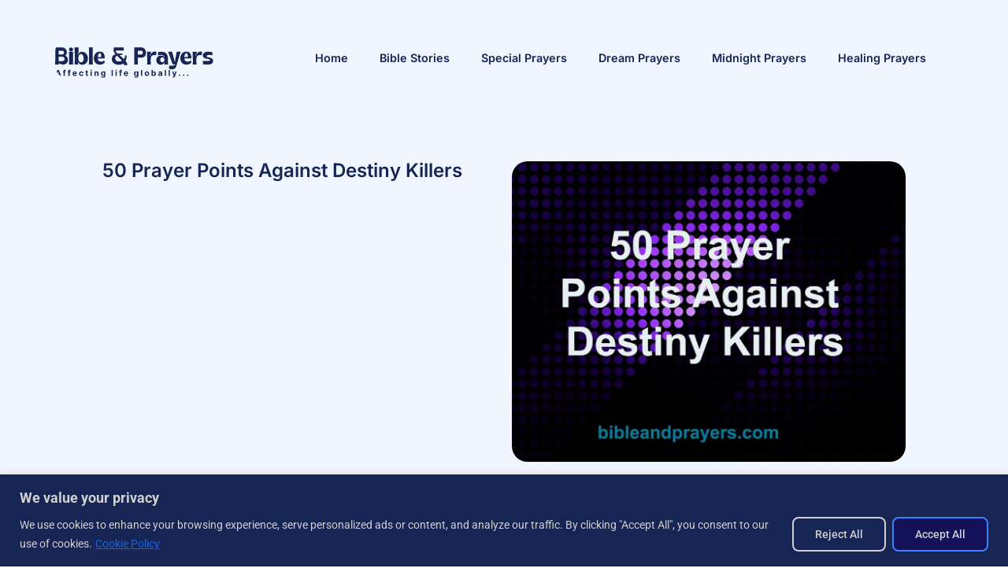

--- FILE ---
content_type: text/html; charset=utf-8
request_url: https://www.google.com/recaptcha/api2/aframe
body_size: 266
content:
<!DOCTYPE HTML><html><head><meta http-equiv="content-type" content="text/html; charset=UTF-8"></head><body><script nonce="6tJEAk_4NRh8dcdWa3AjDA">/** Anti-fraud and anti-abuse applications only. See google.com/recaptcha */ try{var clients={'sodar':'https://pagead2.googlesyndication.com/pagead/sodar?'};window.addEventListener("message",function(a){try{if(a.source===window.parent){var b=JSON.parse(a.data);var c=clients[b['id']];if(c){var d=document.createElement('img');d.src=c+b['params']+'&rc='+(localStorage.getItem("rc::a")?sessionStorage.getItem("rc::b"):"");window.document.body.appendChild(d);sessionStorage.setItem("rc::e",parseInt(sessionStorage.getItem("rc::e")||0)+1);localStorage.setItem("rc::h",'1769246143322');}}}catch(b){}});window.parent.postMessage("_grecaptcha_ready", "*");}catch(b){}</script></body></html>

--- FILE ---
content_type: text/css
request_url: https://bibleandprayers.com/wp-content/litespeed/css/002dcf695befa8d439fc7ee28fe54d5a.css?ver=3af34
body_size: 2408
content:
.elementor-11985 .elementor-element.elementor-element-4aced5a5{--display:flex;--flex-direction:column;--container-widget-width:100%;--container-widget-height:initial;--container-widget-flex-grow:0;--container-widget-align-self:initial;--flex-wrap-mobile:wrap;--margin-top:-10px;--margin-bottom:0px;--margin-left:0px;--margin-right:0px;--padding-top:06vw;--padding-bottom:00vw;--padding-left:06vw;--padding-right:06vw}.elementor-11985 .elementor-element.elementor-element-4aced5a5:not(.elementor-motion-effects-element-type-background),.elementor-11985 .elementor-element.elementor-element-4aced5a5>.elementor-motion-effects-container>.elementor-motion-effects-layer{background-color:var(--e-global-color-57db436)}.elementor-11985 .elementor-element.elementor-element-269e3b21{--display:flex;--flex-direction:column;--container-widget-width:100%;--container-widget-height:initial;--container-widget-flex-grow:0;--container-widget-align-self:initial;--flex-wrap-mobile:wrap;--border-radius:20px 20px 20px 20px;--padding-top:2vw;--padding-bottom:2vw;--padding-left:2vw;--padding-right:2vw}.elementor-11985 .elementor-element.elementor-element-35f4553{--display:flex;--flex-direction:row;--container-widget-width:initial;--container-widget-height:100%;--container-widget-flex-grow:1;--container-widget-align-self:stretch;--flex-wrap-mobile:wrap;--border-radius:10px 10px 10px 10px;--padding-top:0px;--padding-bottom:0px;--padding-left:0px;--padding-right:0px}.elementor-11985 .elementor-element.elementor-element-78b4f3a4{--display:flex;--gap:60px 60px;--row-gap:60px;--column-gap:60px}.elementor-widget-image .widget-image-caption{color:var(--e-global-color-text);font-family:var(--e-global-typography-text-font-family),inter;font-weight:var(--e-global-typography-text-font-weight)}.elementor-11985 .elementor-element.elementor-element-8d05fbd.elementor-element{--align-self:flex-start}.elementor-11985 .elementor-element.elementor-element-8d05fbd{text-align:left}.elementor-11985 .elementor-element.elementor-element-8d05fbd img{width:87%}.elementor-11985 .elementor-element.elementor-element-ee754f{--display:flex;--gap:12px 12px;--row-gap:12px;--column-gap:12px;--padding-top:20px;--padding-bottom:0px;--padding-left:0px;--padding-right:0px}.elementor-widget-icon-box.elementor-view-stacked .elementor-icon{background-color:var(--e-global-color-primary)}.elementor-widget-icon-box.elementor-view-framed .elementor-icon,.elementor-widget-icon-box.elementor-view-default .elementor-icon{fill:var(--e-global-color-primary);color:var(--e-global-color-primary);border-color:var(--e-global-color-primary)}.elementor-widget-icon-box .elementor-icon-box-title,.elementor-widget-icon-box .elementor-icon-box-title a{font-family:var(--e-global-typography-primary-font-family),inter;font-weight:var(--e-global-typography-primary-font-weight)}.elementor-widget-icon-box .elementor-icon-box-title{color:var(--e-global-color-primary)}.elementor-widget-icon-box:has(:hover) .elementor-icon-box-title,.elementor-widget-icon-box:has(:focus) .elementor-icon-box-title{color:var(--e-global-color-primary)}.elementor-widget-icon-box .elementor-icon-box-description{font-family:var(--e-global-typography-text-font-family),inter;font-weight:var(--e-global-typography-text-font-weight);color:var(--e-global-color-text)}.elementor-11985 .elementor-element.elementor-element-1820231 .elementor-icon-box-wrapper{align-items:start;text-align:left}.elementor-11985 .elementor-element.elementor-element-1820231{--icon-box-icon-margin:1vw}.elementor-11985 .elementor-element.elementor-element-1820231.elementor-view-stacked .elementor-icon{background-color:var(--e-global-color-58c9068)}.elementor-11985 .elementor-element.elementor-element-1820231.elementor-view-framed .elementor-icon,.elementor-11985 .elementor-element.elementor-element-1820231.elementor-view-default .elementor-icon{fill:var(--e-global-color-58c9068);color:var(--e-global-color-58c9068);border-color:var(--e-global-color-58c9068)}.elementor-11985 .elementor-element.elementor-element-1820231 .elementor-icon{font-size:2vw}.elementor-11985 .elementor-element.elementor-element-1820231 .elementor-icon-box-title,.elementor-11985 .elementor-element.elementor-element-1820231 .elementor-icon-box-title a{font-family:var(--e-global-typography-002e496-font-family),inter;font-size:var(--e-global-typography-002e496-font-size);font-weight:var(--e-global-typography-002e496-font-weight)}.elementor-11985 .elementor-element.elementor-element-1820231 .elementor-icon-box-title{color:var(--e-global-color-58c9068)}.elementor-11985 .elementor-element.elementor-element-1820231 .elementor-icon-box-description{color:var(--e-global-color-57db436)}.elementor-widget-button .elementor-button{background-color:var(--e-global-color-accent);font-family:var(--e-global-typography-accent-font-family),inter;font-weight:var(--e-global-typography-accent-font-weight)}.elementor-11985 .elementor-element.elementor-element-16efe5b0 .elementor-button{background-color:var(--e-global-color-c414fa3);font-family:"Ranade",inter;font-size:14px;font-weight:400;fill:var(--e-global-color-57db436);color:var(--e-global-color-57db436);border-style:none;border-radius:5px 5px 5px 5px}.elementor-11985 .elementor-element.elementor-element-16efe5b0 .elementor-button:hover,.elementor-11985 .elementor-element.elementor-element-16efe5b0 .elementor-button:focus{background-color:var(--e-global-color-66afb0b);color:var(--e-global-color-c414fa3)}.elementor-11985 .elementor-element.elementor-element-16efe5b0 .elementor-button:hover svg,.elementor-11985 .elementor-element.elementor-element-16efe5b0 .elementor-button:focus svg{fill:var(--e-global-color-c414fa3)}.elementor-11985 .elementor-element.elementor-element-5930ec38{--display:flex;--gap:2vw 2vw;--row-gap:2vw;--column-gap:2vw}.elementor-11985 .elementor-element.elementor-element-2e389d11{--display:flex;--gap:12px 12px;--row-gap:12px;--column-gap:12px;--padding-top:20px;--padding-bottom:0px;--padding-left:0px;--padding-right:0px}.elementor-11985 .elementor-element.elementor-element-3e74579 .elementor-icon-box-wrapper{align-items:start;text-align:left}.elementor-11985 .elementor-element.elementor-element-3e74579{--icon-box-icon-margin:1vw}.elementor-11985 .elementor-element.elementor-element-3e74579.elementor-view-stacked .elementor-icon{background-color:var(--e-global-color-58c9068)}.elementor-11985 .elementor-element.elementor-element-3e74579.elementor-view-framed .elementor-icon,.elementor-11985 .elementor-element.elementor-element-3e74579.elementor-view-default .elementor-icon{fill:var(--e-global-color-58c9068);color:var(--e-global-color-58c9068);border-color:var(--e-global-color-58c9068)}.elementor-11985 .elementor-element.elementor-element-3e74579 .elementor-icon{font-size:2vw}.elementor-11985 .elementor-element.elementor-element-3e74579 .elementor-icon-box-title,.elementor-11985 .elementor-element.elementor-element-3e74579 .elementor-icon-box-title a{font-family:var(--e-global-typography-002e496-font-family),inter;font-size:var(--e-global-typography-002e496-font-size);font-weight:var(--e-global-typography-002e496-font-weight)}.elementor-11985 .elementor-element.elementor-element-3e74579 .elementor-icon-box-title{color:var(--e-global-color-58c9068)}.elementor-11985 .elementor-element.elementor-element-3e74579 .elementor-icon-box-description{color:var(--e-global-color-57db436)}.elementor-widget-posts .elementor-button{background-color:var(--e-global-color-accent);font-family:var(--e-global-typography-accent-font-family),inter;font-weight:var(--e-global-typography-accent-font-weight)}.elementor-widget-posts .elementor-post__title,.elementor-widget-posts .elementor-post__title a{color:var(--e-global-color-secondary);font-family:var(--e-global-typography-primary-font-family),inter;font-weight:var(--e-global-typography-primary-font-weight)}.elementor-widget-posts .elementor-post__meta-data{font-family:var(--e-global-typography-secondary-font-family),inter;font-weight:var(--e-global-typography-secondary-font-weight)}.elementor-widget-posts .elementor-post__excerpt p{font-family:var(--e-global-typography-text-font-family),inter;font-weight:var(--e-global-typography-text-font-weight)}.elementor-widget-posts .elementor-post__read-more{color:var(--e-global-color-accent)}.elementor-widget-posts a.elementor-post__read-more{font-family:var(--e-global-typography-accent-font-family),inter;font-weight:var(--e-global-typography-accent-font-weight)}.elementor-widget-posts .elementor-post__card .elementor-post__badge{background-color:var(--e-global-color-accent);font-family:var(--e-global-typography-accent-font-family),inter;font-weight:var(--e-global-typography-accent-font-weight)}.elementor-widget-posts .elementor-pagination{font-family:var(--e-global-typography-secondary-font-family),inter;font-weight:var(--e-global-typography-secondary-font-weight)}.elementor-widget-posts .e-load-more-message{font-family:var(--e-global-typography-secondary-font-family),inter;font-weight:var(--e-global-typography-secondary-font-weight)}.elementor-11985 .elementor-element.elementor-element-70cad862{--item-display:flex;--read-more-alignment:1;--grid-row-gap:16px;--grid-column-gap:33px}.elementor-11985 .elementor-element.elementor-element-70cad862 .elementor-posts-container .elementor-post__thumbnail{padding-bottom:calc(0.55 * 100%)}.elementor-11985 .elementor-element.elementor-element-70cad862:after{content:"0.55"}.elementor-11985 .elementor-element.elementor-element-70cad862 .elementor-post__thumbnail__link{width:51%}.elementor-11985 .elementor-element.elementor-element-70cad862 .elementor-post{border-radius:0}.elementor-11985 .elementor-element.elementor-element-70cad862 .elementor-post__thumbnail{border-radius:10px 10px 10px 10px}.elementor-11985 .elementor-element.elementor-element-70cad862.elementor-posts--thumbnail-left .elementor-post__thumbnail__link{margin-right:10px}.elementor-11985 .elementor-element.elementor-element-70cad862.elementor-posts--thumbnail-right .elementor-post__thumbnail__link{margin-left:10px}.elementor-11985 .elementor-element.elementor-element-70cad862.elementor-posts--thumbnail-top .elementor-post__thumbnail__link{margin-bottom:10px}.elementor-11985 .elementor-element.elementor-element-70cad862 .elementor-post__title,.elementor-11985 .elementor-element.elementor-element-70cad862 .elementor-post__title a{color:var(--e-global-color-c414fa3);font-family:var(--e-global-typography-f77c354-font-family),inter;font-size:var(--e-global-typography-f77c354-font-size);font-weight:var(--e-global-typography-f77c354-font-weight)}.elementor-11985 .elementor-element.elementor-element-70cad862 .elementor-post__read-more{color:var(--e-global-color-66afb0b)}.elementor-11985 .elementor-element.elementor-element-70cad862 a.elementor-post__read-more{font-family:"Inter",inter;font-weight:500}.elementor-11985 .elementor-element.elementor-element-2704151{--display:flex;--gap:2vw 2vw;--row-gap:2vw;--column-gap:2vw}.elementor-11985 .elementor-element.elementor-element-e4683a1{--display:flex;--gap:12px 12px;--row-gap:12px;--column-gap:12px;--padding-top:20px;--padding-bottom:0px;--padding-left:0px;--padding-right:0px}.elementor-11985 .elementor-element.elementor-element-c48a53a .elementor-icon-box-wrapper{align-items:start;text-align:left}.elementor-11985 .elementor-element.elementor-element-c48a53a{--icon-box-icon-margin:1vw}.elementor-11985 .elementor-element.elementor-element-c48a53a.elementor-view-stacked .elementor-icon{background-color:var(--e-global-color-58c9068)}.elementor-11985 .elementor-element.elementor-element-c48a53a.elementor-view-framed .elementor-icon,.elementor-11985 .elementor-element.elementor-element-c48a53a.elementor-view-default .elementor-icon{fill:var(--e-global-color-58c9068);color:var(--e-global-color-58c9068);border-color:var(--e-global-color-58c9068)}.elementor-11985 .elementor-element.elementor-element-c48a53a .elementor-icon{font-size:2vw}.elementor-11985 .elementor-element.elementor-element-c48a53a .elementor-icon-box-title,.elementor-11985 .elementor-element.elementor-element-c48a53a .elementor-icon-box-title a{font-family:var(--e-global-typography-002e496-font-family),inter;font-size:var(--e-global-typography-002e496-font-size);font-weight:var(--e-global-typography-002e496-font-weight)}.elementor-11985 .elementor-element.elementor-element-c48a53a .elementor-icon-box-title{color:var(--e-global-color-58c9068)}.elementor-11985 .elementor-element.elementor-element-c48a53a .elementor-icon-box-description{color:var(--e-global-color-57db436)}.elementor-11985 .elementor-element.elementor-element-514b429{--item-display:flex;--read-more-alignment:1;--grid-row-gap:16px;--grid-column-gap:33px}.elementor-11985 .elementor-element.elementor-element-514b429 .elementor-posts-container .elementor-post__thumbnail{padding-bottom:calc(0.55 * 100%)}.elementor-11985 .elementor-element.elementor-element-514b429:after{content:"0.55"}.elementor-11985 .elementor-element.elementor-element-514b429 .elementor-post__thumbnail__link{width:51%}.elementor-11985 .elementor-element.elementor-element-514b429 .elementor-post{border-radius:0}.elementor-11985 .elementor-element.elementor-element-514b429 .elementor-post__thumbnail{border-radius:10px 10px 10px 10px}.elementor-11985 .elementor-element.elementor-element-514b429.elementor-posts--thumbnail-left .elementor-post__thumbnail__link{margin-right:10px}.elementor-11985 .elementor-element.elementor-element-514b429.elementor-posts--thumbnail-right .elementor-post__thumbnail__link{margin-left:10px}.elementor-11985 .elementor-element.elementor-element-514b429.elementor-posts--thumbnail-top .elementor-post__thumbnail__link{margin-bottom:10px}.elementor-11985 .elementor-element.elementor-element-514b429 .elementor-post__title,.elementor-11985 .elementor-element.elementor-element-514b429 .elementor-post__title a{color:var(--e-global-color-c414fa3);font-family:var(--e-global-typography-f77c354-font-family),inter;font-size:var(--e-global-typography-f77c354-font-size);font-weight:var(--e-global-typography-f77c354-font-weight)}.elementor-11985 .elementor-element.elementor-element-514b429 .elementor-post__read-more{color:var(--e-global-color-66afb0b)}.elementor-11985 .elementor-element.elementor-element-514b429 a.elementor-post__read-more{font-family:"Inter",inter;font-weight:500}.elementor-11985 .elementor-element.elementor-element-7fbee2f4{--display:flex;--gap:2vw 2vw;--row-gap:2vw;--column-gap:2vw}.elementor-11985 .elementor-element.elementor-element-525d3733{--display:flex;--gap:12px 12px;--row-gap:12px;--column-gap:12px;--padding-top:20px;--padding-bottom:0px;--padding-left:0px;--padding-right:0px}.elementor-11985 .elementor-element.elementor-element-b7ce909 .elementor-icon-box-wrapper{align-items:start;text-align:left}.elementor-11985 .elementor-element.elementor-element-b7ce909{--icon-box-icon-margin:1vw}.elementor-11985 .elementor-element.elementor-element-b7ce909.elementor-view-stacked .elementor-icon{background-color:var(--e-global-color-58c9068)}.elementor-11985 .elementor-element.elementor-element-b7ce909.elementor-view-framed .elementor-icon,.elementor-11985 .elementor-element.elementor-element-b7ce909.elementor-view-default .elementor-icon{fill:var(--e-global-color-58c9068);color:var(--e-global-color-58c9068);border-color:var(--e-global-color-58c9068)}.elementor-11985 .elementor-element.elementor-element-b7ce909 .elementor-icon{font-size:2vw}.elementor-11985 .elementor-element.elementor-element-b7ce909 .elementor-icon-box-title,.elementor-11985 .elementor-element.elementor-element-b7ce909 .elementor-icon-box-title a{font-family:var(--e-global-typography-002e496-font-family),inter;font-size:var(--e-global-typography-002e496-font-size);font-weight:var(--e-global-typography-002e496-font-weight)}.elementor-11985 .elementor-element.elementor-element-b7ce909 .elementor-icon-box-title{color:var(--e-global-color-58c9068)}.elementor-11985 .elementor-element.elementor-element-b7ce909 .elementor-icon-box-description{color:var(--e-global-color-57db436)}.elementor-widget-text-editor{font-family:var(--e-global-typography-text-font-family),inter;font-weight:var(--e-global-typography-text-font-weight);color:var(--e-global-color-text)}.elementor-widget-text-editor.elementor-drop-cap-view-stacked .elementor-drop-cap{background-color:var(--e-global-color-primary)}.elementor-widget-text-editor.elementor-drop-cap-view-framed .elementor-drop-cap,.elementor-widget-text-editor.elementor-drop-cap-view-default .elementor-drop-cap{color:var(--e-global-color-primary);border-color:var(--e-global-color-primary)}.elementor-11985 .elementor-element.elementor-element-1af996b4{font-family:var(--e-global-typography-a714ce7-font-family),inter;font-size:var(--e-global-typography-a714ce7-font-size);font-weight:var(--e-global-typography-a714ce7-font-weight);color:var(--e-global-color-c414fa3)}.elementor-widget-icon-list .elementor-icon-list-item:not(:last-child):after{border-color:var(--e-global-color-text)}.elementor-widget-icon-list .elementor-icon-list-icon i{color:var(--e-global-color-primary)}.elementor-widget-icon-list .elementor-icon-list-icon svg{fill:var(--e-global-color-primary)}.elementor-widget-icon-list .elementor-icon-list-item>.elementor-icon-list-text,.elementor-widget-icon-list .elementor-icon-list-item>a{font-family:var(--e-global-typography-text-font-family),inter;font-weight:var(--e-global-typography-text-font-weight)}.elementor-widget-icon-list .elementor-icon-list-text{color:var(--e-global-color-secondary)}.elementor-11985 .elementor-element.elementor-element-5c9100d1 .elementor-icon-list-items:not(.elementor-inline-items) .elementor-icon-list-item:not(:last-child){padding-block-end:calc(11px/2)}.elementor-11985 .elementor-element.elementor-element-5c9100d1 .elementor-icon-list-items:not(.elementor-inline-items) .elementor-icon-list-item:not(:first-child){margin-block-start:calc(11px/2)}.elementor-11985 .elementor-element.elementor-element-5c9100d1 .elementor-icon-list-items.elementor-inline-items .elementor-icon-list-item{margin-inline:calc(11px/2)}.elementor-11985 .elementor-element.elementor-element-5c9100d1 .elementor-icon-list-items.elementor-inline-items{margin-inline:calc(-11px/2)}.elementor-11985 .elementor-element.elementor-element-5c9100d1 .elementor-icon-list-items.elementor-inline-items .elementor-icon-list-item:after{inset-inline-end:calc(-11px/2)}.elementor-11985 .elementor-element.elementor-element-5c9100d1 .elementor-icon-list-icon i{color:var(--e-global-color-c414fa3);transition:color 0.3s}.elementor-11985 .elementor-element.elementor-element-5c9100d1 .elementor-icon-list-icon svg{fill:var(--e-global-color-c414fa3);transition:fill 0.3s}.elementor-11985 .elementor-element.elementor-element-5c9100d1 .elementor-icon-list-item:hover .elementor-icon-list-icon i{color:var(--e-global-color-66afb0b)}.elementor-11985 .elementor-element.elementor-element-5c9100d1 .elementor-icon-list-item:hover .elementor-icon-list-icon svg{fill:var(--e-global-color-66afb0b)}.elementor-11985 .elementor-element.elementor-element-5c9100d1{--e-icon-list-icon-size:26px;--icon-vertical-offset:0px}.elementor-11985 .elementor-element.elementor-element-5c9100d1 .elementor-icon-list-icon{padding-inline-end:0}.elementor-11985 .elementor-element.elementor-element-5c9100d1 .elementor-icon-list-item>.elementor-icon-list-text,.elementor-11985 .elementor-element.elementor-element-5c9100d1 .elementor-icon-list-item>a{font-family:var(--e-global-typography-a714ce7-font-family),inter;font-size:var(--e-global-typography-a714ce7-font-size);font-weight:var(--e-global-typography-a714ce7-font-weight)}.elementor-11985 .elementor-element.elementor-element-5c9100d1 .elementor-icon-list-text{color:var(--e-global-color-c414fa3);transition:color 0.3s}.elementor-11985 .elementor-element.elementor-element-5c9100d1 .elementor-icon-list-item:hover .elementor-icon-list-text{color:var(--e-global-color-66afb0b)}.elementor-11985 .elementor-element.elementor-element-c5b4fad{--display:flex;--gap:12px 12px;--row-gap:12px;--column-gap:12px;--padding-top:20px;--padding-bottom:0px;--padding-left:0px;--padding-right:0px}.elementor-11985 .elementor-element.elementor-element-5523f31 .elementor-icon-box-wrapper{align-items:start;text-align:left}.elementor-11985 .elementor-element.elementor-element-5523f31{--icon-box-icon-margin:1vw}.elementor-11985 .elementor-element.elementor-element-5523f31.elementor-view-stacked .elementor-icon{background-color:var(--e-global-color-58c9068)}.elementor-11985 .elementor-element.elementor-element-5523f31.elementor-view-framed .elementor-icon,.elementor-11985 .elementor-element.elementor-element-5523f31.elementor-view-default .elementor-icon{fill:var(--e-global-color-58c9068);color:var(--e-global-color-58c9068);border-color:var(--e-global-color-58c9068)}.elementor-11985 .elementor-element.elementor-element-5523f31 .elementor-icon{font-size:2vw}.elementor-11985 .elementor-element.elementor-element-5523f31 .elementor-icon-box-title,.elementor-11985 .elementor-element.elementor-element-5523f31 .elementor-icon-box-title a{font-family:var(--e-global-typography-002e496-font-family),inter;font-size:var(--e-global-typography-002e496-font-size);font-weight:var(--e-global-typography-002e496-font-weight)}.elementor-11985 .elementor-element.elementor-element-5523f31 .elementor-icon-box-title{color:var(--e-global-color-58c9068)}.elementor-11985 .elementor-element.elementor-element-5523f31 .elementor-icon-box-description{color:var(--e-global-color-57db436)}.elementor-11985 .elementor-element.elementor-element-6151b7a7{font-family:var(--e-global-typography-a714ce7-font-family),inter;font-size:var(--e-global-typography-a714ce7-font-size);font-weight:var(--e-global-typography-a714ce7-font-weight);color:var(--e-global-color-c414fa3)}.elementor-11985 .elementor-element.elementor-element-54973b6{--display:flex;--flex-direction:row;--container-widget-width:calc( ( 1 - var( --container-widget-flex-grow ) ) * 100% );--container-widget-height:100%;--container-widget-flex-grow:1;--container-widget-align-self:stretch;--flex-wrap-mobile:wrap;--justify-content:space-between;--align-items:center;--margin-top:50px;--margin-bottom:0px;--margin-left:0px;--margin-right:0px}.elementor-11985 .elementor-element.elementor-element-54973b6.e-con{--align-self:center;--flex-grow:0;--flex-shrink:0}.elementor-widget-heading .elementor-heading-title{font-family:var(--e-global-typography-primary-font-family),inter;font-weight:var(--e-global-typography-primary-font-weight);color:var(--e-global-color-primary)}.elementor-11985 .elementor-element.elementor-element-d9a9efe{width:var(--container-widget-width,51.806%);max-width:51.806%;--container-widget-width:51.806%;--container-widget-flex-grow:0}.elementor-11985 .elementor-element.elementor-element-d9a9efe.elementor-element{--flex-grow:0;--flex-shrink:0}.elementor-11985 .elementor-element.elementor-element-d9a9efe .elementor-heading-title{font-family:"Inter",inter;font-size:.9rem;font-weight:400;color:var(--e-global-color-c414fa3)}.elementor-11985 .elementor-element.elementor-element-21b8a57b{--display:flex;--flex-direction:row;--container-widget-width:calc( ( 1 - var( --container-widget-flex-grow ) ) * 100% );--container-widget-height:100%;--container-widget-flex-grow:1;--container-widget-align-self:stretch;--flex-wrap-mobile:wrap;--align-items:center;--border-radius:10px 10px 10px 10px;--margin-top:0px;--margin-bottom:0px;--margin-left:0px;--margin-right:0px;--padding-top:0px;--padding-bottom:0px;--padding-left:0px;--padding-right:0px}.elementor-11985 .elementor-element.elementor-element-21b8a57b.e-con{--flex-grow:0;--flex-shrink:0}.elementor-11985 .elementor-element.elementor-element-50887fc .elementor-heading-title{font-family:var(--e-global-typography-a714ce7-font-family),inter;font-size:var(--e-global-typography-a714ce7-font-size);font-weight:var(--e-global-typography-a714ce7-font-weight);color:var(--e-global-color-c414fa3)}.elementor-11985 .elementor-element.elementor-element-50887fc .elementor-heading-title a:hover,.elementor-11985 .elementor-element.elementor-element-50887fc .elementor-heading-title a:focus{color:var(--e-global-color-66afb0b)}.elementor-11985 .elementor-element.elementor-element-c811ed9 .elementor-heading-title{font-family:var(--e-global-typography-a714ce7-font-family),inter;font-size:var(--e-global-typography-a714ce7-font-size);font-weight:var(--e-global-typography-a714ce7-font-weight);color:var(--e-global-color-c414fa3)}.elementor-11985 .elementor-element.elementor-element-c811ed9 .elementor-heading-title a:hover,.elementor-11985 .elementor-element.elementor-element-c811ed9 .elementor-heading-title a:focus{color:var(--e-global-color-66afb0b)}.elementor-11985 .elementor-element.elementor-element-6924a52 .elementor-heading-title{font-family:var(--e-global-typography-a714ce7-font-family),inter;font-size:var(--e-global-typography-a714ce7-font-size);font-weight:var(--e-global-typography-a714ce7-font-weight);color:var(--e-global-color-c414fa3)}.elementor-11985 .elementor-element.elementor-element-6924a52 .elementor-heading-title a:hover,.elementor-11985 .elementor-element.elementor-element-6924a52 .elementor-heading-title a:focus{color:var(--e-global-color-66afb0b)}.elementor-theme-builder-content-area{height:400px}.elementor-location-header:before,.elementor-location-footer:before{content:"";display:table;clear:both}@media(min-width:768px){.elementor-11985 .elementor-element.elementor-element-21b8a57b{--width:35.609%}}@media(max-width:1024px){.elementor-11985 .elementor-element.elementor-element-4aced5a5{--padding-top:20px;--padding-bottom:20px;--padding-left:20px;--padding-right:20px}.elementor-11985 .elementor-element.elementor-element-269e3b21{--padding-top:40px;--padding-bottom:40px;--padding-left:40px;--padding-right:40px}.elementor-11985 .elementor-element.elementor-element-78b4f3a4{--gap:060px 060px;--row-gap:060px;--column-gap:060px}.elementor-11985 .elementor-element.elementor-element-8d05fbd img{width:66%}.elementor-11985 .elementor-element.elementor-element-1820231 .elementor-icon-box-title,.elementor-11985 .elementor-element.elementor-element-1820231 .elementor-icon-box-title a{font-size:var(--e-global-typography-002e496-font-size)}.elementor-11985 .elementor-element.elementor-element-3e74579 .elementor-icon-box-title,.elementor-11985 .elementor-element.elementor-element-3e74579 .elementor-icon-box-title a{font-size:var(--e-global-typography-002e496-font-size)}.elementor-11985 .elementor-element.elementor-element-70cad862 .elementor-post__title,.elementor-11985 .elementor-element.elementor-element-70cad862 .elementor-post__title a{font-size:var(--e-global-typography-f77c354-font-size)}.elementor-11985 .elementor-element.elementor-element-c48a53a .elementor-icon-box-title,.elementor-11985 .elementor-element.elementor-element-c48a53a .elementor-icon-box-title a{font-size:var(--e-global-typography-002e496-font-size)}.elementor-11985 .elementor-element.elementor-element-514b429 .elementor-post__title,.elementor-11985 .elementor-element.elementor-element-514b429 .elementor-post__title a{font-size:var(--e-global-typography-f77c354-font-size)}.elementor-11985 .elementor-element.elementor-element-b7ce909 .elementor-icon-box-title,.elementor-11985 .elementor-element.elementor-element-b7ce909 .elementor-icon-box-title a{font-size:var(--e-global-typography-002e496-font-size)}.elementor-11985 .elementor-element.elementor-element-1af996b4{font-size:var(--e-global-typography-a714ce7-font-size)}.elementor-11985 .elementor-element.elementor-element-5c9100d1 .elementor-icon-list-item>.elementor-icon-list-text,.elementor-11985 .elementor-element.elementor-element-5c9100d1 .elementor-icon-list-item>a{font-size:var(--e-global-typography-a714ce7-font-size)}.elementor-11985 .elementor-element.elementor-element-5523f31 .elementor-icon-box-title,.elementor-11985 .elementor-element.elementor-element-5523f31 .elementor-icon-box-title a{font-size:var(--e-global-typography-002e496-font-size)}.elementor-11985 .elementor-element.elementor-element-6151b7a7{font-size:var(--e-global-typography-a714ce7-font-size)}.elementor-11985 .elementor-element.elementor-element-54973b6{--flex-direction:column;--container-widget-width:100%;--container-widget-height:initial;--container-widget-flex-grow:0;--container-widget-align-self:initial;--flex-wrap-mobile:wrap;--justify-content:center}.elementor-11985 .elementor-element.elementor-element-d9a9efe{width:var(--container-widget-width,524.336px);max-width:524.336px;--container-widget-width:524.336px;--container-widget-flex-grow:0}.elementor-11985 .elementor-element.elementor-element-21b8a57b{--justify-content:center}.elementor-11985 .elementor-element.elementor-element-21b8a57b.e-con{--align-self:center}.elementor-11985 .elementor-element.elementor-element-50887fc .elementor-heading-title{font-size:var(--e-global-typography-a714ce7-font-size)}.elementor-11985 .elementor-element.elementor-element-c811ed9 .elementor-heading-title{font-size:var(--e-global-typography-a714ce7-font-size)}.elementor-11985 .elementor-element.elementor-element-6924a52 .elementor-heading-title{font-size:var(--e-global-typography-a714ce7-font-size)}}@media(max-width:767px){.elementor-11985 .elementor-element.elementor-element-4aced5a5{--padding-top:10px;--padding-bottom:10px;--padding-left:10px;--padding-right:10px}.elementor-11985 .elementor-element.elementor-element-269e3b21{--padding-top:20px;--padding-bottom:20px;--padding-left:20px;--padding-right:20px}.elementor-11985 .elementor-element.elementor-element-78b4f3a4{--gap:0px 0px;--row-gap:0px;--column-gap:0px}.elementor-11985 .elementor-element.elementor-element-8d05fbd img{width:86%}.elementor-11985 .elementor-element.elementor-element-1820231 .elementor-icon-box-title,.elementor-11985 .elementor-element.elementor-element-1820231 .elementor-icon-box-title a{font-size:var(--e-global-typography-002e496-font-size)}.elementor-11985 .elementor-element.elementor-element-3e74579 .elementor-icon-box-title,.elementor-11985 .elementor-element.elementor-element-3e74579 .elementor-icon-box-title a{font-size:var(--e-global-typography-002e496-font-size)}.elementor-11985 .elementor-element.elementor-element-70cad862 .elementor-posts-container .elementor-post__thumbnail{padding-bottom:calc(0.5 * 100%)}.elementor-11985 .elementor-element.elementor-element-70cad862:after{content:"0.5"}.elementor-11985 .elementor-element.elementor-element-70cad862 .elementor-post__thumbnail__link{width:100%}.elementor-11985 .elementor-element.elementor-element-70cad862 .elementor-post__title,.elementor-11985 .elementor-element.elementor-element-70cad862 .elementor-post__title a{font-size:var(--e-global-typography-f77c354-font-size)}.elementor-11985 .elementor-element.elementor-element-c48a53a .elementor-icon-box-title,.elementor-11985 .elementor-element.elementor-element-c48a53a .elementor-icon-box-title a{font-size:var(--e-global-typography-002e496-font-size)}.elementor-11985 .elementor-element.elementor-element-514b429 .elementor-posts-container .elementor-post__thumbnail{padding-bottom:calc(0.5 * 100%)}.elementor-11985 .elementor-element.elementor-element-514b429:after{content:"0.5"}.elementor-11985 .elementor-element.elementor-element-514b429 .elementor-post__thumbnail__link{width:100%}.elementor-11985 .elementor-element.elementor-element-514b429 .elementor-post__title,.elementor-11985 .elementor-element.elementor-element-514b429 .elementor-post__title a{font-size:var(--e-global-typography-f77c354-font-size)}.elementor-11985 .elementor-element.elementor-element-b7ce909 .elementor-icon-box-title,.elementor-11985 .elementor-element.elementor-element-b7ce909 .elementor-icon-box-title a{font-size:var(--e-global-typography-002e496-font-size)}.elementor-11985 .elementor-element.elementor-element-1af996b4{font-size:var(--e-global-typography-a714ce7-font-size)}.elementor-11985 .elementor-element.elementor-element-5c9100d1 .elementor-icon-list-items:not(.elementor-inline-items) .elementor-icon-list-item:not(:last-child){padding-block-end:calc(5px/2)}.elementor-11985 .elementor-element.elementor-element-5c9100d1 .elementor-icon-list-items:not(.elementor-inline-items) .elementor-icon-list-item:not(:first-child){margin-block-start:calc(5px/2)}.elementor-11985 .elementor-element.elementor-element-5c9100d1 .elementor-icon-list-items.elementor-inline-items .elementor-icon-list-item{margin-inline:calc(5px/2)}.elementor-11985 .elementor-element.elementor-element-5c9100d1 .elementor-icon-list-items.elementor-inline-items{margin-inline:calc(-5px/2)}.elementor-11985 .elementor-element.elementor-element-5c9100d1 .elementor-icon-list-items.elementor-inline-items .elementor-icon-list-item:after{inset-inline-end:calc(-5px/2)}.elementor-11985 .elementor-element.elementor-element-5c9100d1 .elementor-icon-list-item>.elementor-icon-list-text,.elementor-11985 .elementor-element.elementor-element-5c9100d1 .elementor-icon-list-item>a{font-size:var(--e-global-typography-a714ce7-font-size)}.elementor-11985 .elementor-element.elementor-element-5523f31 .elementor-icon-box-title,.elementor-11985 .elementor-element.elementor-element-5523f31 .elementor-icon-box-title a{font-size:var(--e-global-typography-002e496-font-size)}.elementor-11985 .elementor-element.elementor-element-6151b7a7{font-size:var(--e-global-typography-a714ce7-font-size)}.elementor-11985 .elementor-element.elementor-element-d9a9efe .elementor-heading-title{line-height:1.3em}.elementor-11985 .elementor-element.elementor-element-50887fc .elementor-heading-title{font-size:var(--e-global-typography-a714ce7-font-size)}.elementor-11985 .elementor-element.elementor-element-c811ed9 .elementor-heading-title{font-size:var(--e-global-typography-a714ce7-font-size)}.elementor-11985 .elementor-element.elementor-element-6924a52 .elementor-heading-title{font-size:var(--e-global-typography-a714ce7-font-size)}}@media(max-width:1024px) and (min-width:768px){.elementor-11985 .elementor-element.elementor-element-54973b6{--width:474px}.elementor-11985 .elementor-element.elementor-element-21b8a57b{--width:347.664px}}

--- FILE ---
content_type: text/css
request_url: https://bibleandprayers.com/wp-content/litespeed/css/c1455d734a983408f45d119fe3a5b543.css?ver=3acec
body_size: 1766
content:
.elementor-11965 .elementor-element.elementor-element-1370d0a3{--display:flex;--flex-direction:column;--container-widget-width:100%;--container-widget-height:initial;--container-widget-flex-grow:0;--container-widget-align-self:initial;--flex-wrap-mobile:wrap;--margin-top:-10px;--margin-bottom:0px;--margin-left:0px;--margin-right:0px;--padding-top:0px;--padding-bottom:0px;--padding-left:100px;--padding-right:100px}.elementor-11965 .elementor-element.elementor-element-1370d0a3:not(.elementor-motion-effects-element-type-background),.elementor-11965 .elementor-element.elementor-element-1370d0a3>.elementor-motion-effects-container>.elementor-motion-effects-layer{background-color:var(--e-global-color-58c9068)}.elementor-11965 .elementor-element.elementor-element-6938fcd0{--display:flex;--flex-direction:row;--container-widget-width:initial;--container-widget-height:100%;--container-widget-flex-grow:1;--container-widget-align-self:stretch;--flex-wrap-mobile:wrap;--border-radius:20px 20px 20px 20px;--padding-top:80px;--padding-bottom:80px;--padding-left:20px;--padding-right:20px}.elementor-11965 .elementor-element.elementor-element-7d29cdfc{--display:flex;--justify-content:center}.elementor-widget-theme-post-title .elementor-heading-title{font-family:var(--e-global-typography-primary-font-family),inter;font-weight:var(--e-global-typography-primary-font-weight);color:var(--e-global-color-primary)}.elementor-11965 .elementor-element.elementor-element-b7a070d .elementor-heading-title{font-family:var(--e-global-typography-25f4f38-font-family),inter;font-size:var(--e-global-typography-25f4f38-font-size);font-weight:var(--e-global-typography-25f4f38-font-weight);color:var(--e-global-color-57db436)}.elementor-11965 .elementor-element.elementor-element-b7a070d .elementor-heading-title a:hover,.elementor-11965 .elementor-element.elementor-element-b7a070d .elementor-heading-title a:focus{color:var(--e-global-color-66afb0b)}.elementor-11965 .elementor-element.elementor-element-65f489f5{--display:flex}.elementor-widget-theme-post-featured-image .widget-image-caption{color:var(--e-global-color-text);font-family:var(--e-global-typography-text-font-family),inter;font-weight:var(--e-global-typography-text-font-weight)}.elementor-11965 .elementor-element.elementor-element-5090b4f img{border-radius:20px 20px 20px 20px}.elementor-11965 .elementor-element.elementor-element-316b6141{--display:flex;--flex-direction:column;--container-widget-width:100%;--container-widget-height:initial;--container-widget-flex-grow:0;--container-widget-align-self:initial;--flex-wrap-mobile:wrap}.elementor-11965 .elementor-element.elementor-element-316b6141:not(.elementor-motion-effects-element-type-background),.elementor-11965 .elementor-element.elementor-element-316b6141>.elementor-motion-effects-container>.elementor-motion-effects-layer{background-color:var(--e-global-color-58c9068)}.elementor-11965 .elementor-element.elementor-element-7ee19897{--display:flex;--flex-direction:row;--container-widget-width:initial;--container-widget-height:100%;--container-widget-flex-grow:1;--container-widget-align-self:stretch;--flex-wrap-mobile:wrap;--padding-top:0px;--padding-bottom:100px;--padding-left:100px;--padding-right:100px}.elementor-11965 .elementor-element.elementor-element-7ee19897:not(.elementor-motion-effects-element-type-background),.elementor-11965 .elementor-element.elementor-element-7ee19897>.elementor-motion-effects-container>.elementor-motion-effects-layer{background-color:var(--e-global-color-58c9068)}.elementor-11965 .elementor-element.elementor-element-79d88e6c{--display:flex;--justify-content:flex-start}.elementor-11965 .elementor-element.elementor-element-21274270{--display:flex;--gap:2vw 2vw;--row-gap:2vw;--column-gap:2vw;--padding-top:0px;--padding-bottom:0px;--padding-left:0px;--padding-right:0px}.elementor-widget-icon-box.elementor-view-stacked .elementor-icon{background-color:var(--e-global-color-primary)}.elementor-widget-icon-box.elementor-view-framed .elementor-icon,.elementor-widget-icon-box.elementor-view-default .elementor-icon{fill:var(--e-global-color-primary);color:var(--e-global-color-primary);border-color:var(--e-global-color-primary)}.elementor-widget-icon-box .elementor-icon-box-title,.elementor-widget-icon-box .elementor-icon-box-title a{font-family:var(--e-global-typography-primary-font-family),inter;font-weight:var(--e-global-typography-primary-font-weight)}.elementor-widget-icon-box .elementor-icon-box-title{color:var(--e-global-color-primary)}.elementor-widget-icon-box:has(:hover) .elementor-icon-box-title,.elementor-widget-icon-box:has(:focus) .elementor-icon-box-title{color:var(--e-global-color-primary)}.elementor-widget-icon-box .elementor-icon-box-description{font-family:var(--e-global-typography-text-font-family),inter;font-weight:var(--e-global-typography-text-font-weight);color:var(--e-global-color-text)}.elementor-11965 .elementor-element.elementor-element-b4acd6d .elementor-icon-box-wrapper{align-items:start;text-align:left}.elementor-11965 .elementor-element.elementor-element-b4acd6d{--icon-box-icon-margin:15px}.elementor-11965 .elementor-element.elementor-element-b4acd6d.elementor-view-stacked .elementor-icon{background-color:var(--e-global-color-57db436)}.elementor-11965 .elementor-element.elementor-element-b4acd6d.elementor-view-framed .elementor-icon,.elementor-11965 .elementor-element.elementor-element-b4acd6d.elementor-view-default .elementor-icon{fill:var(--e-global-color-57db436);color:var(--e-global-color-57db436);border-color:var(--e-global-color-57db436)}.elementor-11965 .elementor-element.elementor-element-b4acd6d .elementor-icon{font-size:27px}.elementor-11965 .elementor-element.elementor-element-b4acd6d .elementor-icon-box-title{color:var(--e-global-color-57db436)}.elementor-11965 .elementor-element.elementor-element-b4acd6d .elementor-icon-box-description{color:var(--e-global-color-57db436)}.elementor-widget-image .widget-image-caption{color:var(--e-global-color-text);font-family:var(--e-global-typography-text-font-family),inter;font-weight:var(--e-global-typography-text-font-weight)}.elementor-11965 .elementor-element.elementor-element-3f6fb8ae img{border-radius:8px 8px 8px 8px}.elementor-11965 .elementor-element.elementor-element-294183bf{--display:flex}.elementor-widget-theme-post-content{color:var(--e-global-color-text);font-family:var(--e-global-typography-text-font-family),inter;font-weight:var(--e-global-typography-text-font-weight)}.elementor-11965 .elementor-element.elementor-element-37735ba5{font-family:"Inter",inter;font-weight:400}.elementor-11965 .elementor-element.elementor-element-262e8273{--display:flex}.elementor-widget-heading .elementor-heading-title{font-family:var(--e-global-typography-primary-font-family),inter;font-weight:var(--e-global-typography-primary-font-weight);color:var(--e-global-color-primary)}.elementor-11965 .elementor-element.elementor-element-3269e65f .elementor-heading-title{font-family:"Ranade",inter;font-size:24px;font-weight:600}.elementor-widget-text-editor{font-family:var(--e-global-typography-text-font-family),inter;font-weight:var(--e-global-typography-text-font-weight);color:var(--e-global-color-text)}.elementor-widget-text-editor.elementor-drop-cap-view-stacked .elementor-drop-cap{background-color:var(--e-global-color-primary)}.elementor-widget-text-editor.elementor-drop-cap-view-framed .elementor-drop-cap,.elementor-widget-text-editor.elementor-drop-cap-view-default .elementor-drop-cap{color:var(--e-global-color-primary);border-color:var(--e-global-color-primary)}.elementor-11965 .elementor-element.elementor-element-2ee49b83{font-family:"Inter",inter;font-weight:400}.elementor-11965 .elementor-element.elementor-element-7d462c1b{font-family:"Inter",inter;font-weight:400}.elementor-11965 .elementor-element.elementor-element-5962f3f0{font-family:"Inter",inter;font-weight:400}.elementor-11965 .elementor-element.elementor-element-48164b2d{--display:flex;--justify-content:flex-start}.elementor-11965 .elementor-element.elementor-element-1ab3ec6d{--display:flex;--gap:8px 8px;--row-gap:8px;--column-gap:8px;--padding-top:0px;--padding-bottom:0px;--padding-left:0px;--padding-right:0px}.elementor-11965 .elementor-element.elementor-element-51917a5 .elementor-icon-box-wrapper{align-items:start;text-align:left}.elementor-11965 .elementor-element.elementor-element-51917a5{--icon-box-icon-margin:15px}.elementor-11965 .elementor-element.elementor-element-51917a5.elementor-view-stacked .elementor-icon{background-color:var(--e-global-color-57db436)}.elementor-11965 .elementor-element.elementor-element-51917a5.elementor-view-framed .elementor-icon,.elementor-11965 .elementor-element.elementor-element-51917a5.elementor-view-default .elementor-icon{fill:var(--e-global-color-57db436);color:var(--e-global-color-57db436);border-color:var(--e-global-color-57db436)}.elementor-11965 .elementor-element.elementor-element-51917a5 .elementor-icon{font-size:27px}.elementor-11965 .elementor-element.elementor-element-51917a5 .elementor-icon-box-title{color:var(--e-global-color-57db436)}.elementor-11965 .elementor-element.elementor-element-51917a5 .elementor-icon-box-description{color:var(--e-global-color-57db436)}.elementor-11965 .elementor-element.elementor-element-6e454ff9{--display:flex;--flex-direction:column;--container-widget-width:100%;--container-widget-height:initial;--container-widget-flex-grow:0;--container-widget-align-self:initial;--flex-wrap-mobile:wrap;--padding-top:0vw;--padding-bottom:2vw;--padding-left:6vw;--padding-right:6vw}.elementor-11965 .elementor-element.elementor-element-6e454ff9:not(.elementor-motion-effects-element-type-background),.elementor-11965 .elementor-element.elementor-element-6e454ff9>.elementor-motion-effects-container>.elementor-motion-effects-layer{background-color:var(--e-global-color-58c9068)}.elementor-11965 .elementor-element.elementor-element-9c8d23a{--display:flex;--gap:0px 0px;--row-gap:0px;--column-gap:0px;--border-radius:20px 20px 20px 20px;--padding-top:80px;--padding-bottom:50px;--padding-left:50px;--padding-right:50px}.elementor-11965 .elementor-element.elementor-element-9c8d23a:not(.elementor-motion-effects-element-type-background),.elementor-11965 .elementor-element.elementor-element-9c8d23a>.elementor-motion-effects-container>.elementor-motion-effects-layer{background-color:var(--e-global-color-88952b0)}.elementor-11965 .elementor-element.elementor-element-52f5371 .elementor-icon-box-wrapper{align-items:start;text-align:left}.elementor-11965 .elementor-element.elementor-element-52f5371{--icon-box-icon-margin:1vw}.elementor-11965 .elementor-element.elementor-element-52f5371.elementor-view-stacked .elementor-icon{background-color:var(--e-global-color-57db436)}.elementor-11965 .elementor-element.elementor-element-52f5371.elementor-view-framed .elementor-icon,.elementor-11965 .elementor-element.elementor-element-52f5371.elementor-view-default .elementor-icon{fill:var(--e-global-color-57db436);color:var(--e-global-color-57db436);border-color:var(--e-global-color-57db436)}.elementor-11965 .elementor-element.elementor-element-52f5371 .elementor-icon{font-size:3vw}.elementor-11965 .elementor-element.elementor-element-52f5371 .elementor-icon-box-title,.elementor-11965 .elementor-element.elementor-element-52f5371 .elementor-icon-box-title a{font-family:var(--e-global-typography-25f4f38-font-family),inter;font-size:var(--e-global-typography-25f4f38-font-size);font-weight:var(--e-global-typography-25f4f38-font-weight)}.elementor-11965 .elementor-element.elementor-element-52f5371 .elementor-icon-box-title{color:var(--e-global-color-57db436)}.elementor-11965 .elementor-element.elementor-element-52f5371 .elementor-icon-box-description{color:var(--e-global-color-57db436)}.elementor-widget-posts .elementor-button{background-color:var(--e-global-color-accent);font-family:var(--e-global-typography-accent-font-family),inter;font-weight:var(--e-global-typography-accent-font-weight)}.elementor-widget-posts .elementor-post__title,.elementor-widget-posts .elementor-post__title a{color:var(--e-global-color-secondary);font-family:var(--e-global-typography-primary-font-family),inter;font-weight:var(--e-global-typography-primary-font-weight)}.elementor-widget-posts .elementor-post__meta-data{font-family:var(--e-global-typography-secondary-font-family),inter;font-weight:var(--e-global-typography-secondary-font-weight)}.elementor-widget-posts .elementor-post__excerpt p{font-family:var(--e-global-typography-text-font-family),inter;font-weight:var(--e-global-typography-text-font-weight)}.elementor-widget-posts .elementor-post__read-more{color:var(--e-global-color-accent)}.elementor-widget-posts a.elementor-post__read-more{font-family:var(--e-global-typography-accent-font-family),inter;font-weight:var(--e-global-typography-accent-font-weight)}.elementor-widget-posts .elementor-post__card .elementor-post__badge{background-color:var(--e-global-color-accent);font-family:var(--e-global-typography-accent-font-family),inter;font-weight:var(--e-global-typography-accent-font-weight)}.elementor-widget-posts .elementor-pagination{font-family:var(--e-global-typography-secondary-font-family),inter;font-weight:var(--e-global-typography-secondary-font-weight)}.elementor-widget-posts .e-load-more-message{font-family:var(--e-global-typography-secondary-font-family),inter;font-weight:var(--e-global-typography-secondary-font-weight)}.elementor-11965 .elementor-element.elementor-element-7eb37242{--item-display:flex;--read-more-alignment:1;--grid-row-gap:30px;--grid-column-gap:11px}.elementor-11965 .elementor-element.elementor-element-7eb37242 .elementor-button{background-color:var(--e-global-color-57db436);font-family:var(--e-global-typography-a714ce7-font-family),inter;font-size:var(--e-global-typography-a714ce7-font-size);font-weight:var(--e-global-typography-a714ce7-font-weight);border-style:solid;border-width:1px 1px 1px 1px;border-radius:8px 8px 8px 8px}.elementor-11965 .elementor-element.elementor-element-7eb37242 .elementor-button:hover,.elementor-11965 .elementor-element.elementor-element-7eb37242 .elementor-button:focus{background-color:var(--e-global-color-66afb0b)}.elementor-11965 .elementor-element.elementor-element-7eb37242>.elementor-widget-container{padding:20px 0 0 0}.elementor-11965 .elementor-element.elementor-element-7eb37242 .elementor-posts-container .elementor-post__thumbnail{padding-bottom:calc(0.66 * 100%)}.elementor-11965 .elementor-element.elementor-element-7eb37242:after{content:"0.66"}.elementor-11965 .elementor-element.elementor-element-7eb37242 .elementor-post__thumbnail__link{width:100%}.elementor-11965 .elementor-element.elementor-element-7eb37242 .elementor-post{border-style:solid;border-width:10px 10px 10px 10px;border-radius:10px;background-color:var(--e-global-color-c414fa3);border-color:var(--e-global-color-c414fa3)}.elementor-11965 .elementor-element.elementor-element-7eb37242 .elementor-post__thumbnail{border-radius:8px 8px 8px 8px}.elementor-11965 .elementor-element.elementor-element-7eb37242.elementor-posts--thumbnail-left .elementor-post__thumbnail__link{margin-right:12px}.elementor-11965 .elementor-element.elementor-element-7eb37242.elementor-posts--thumbnail-right .elementor-post__thumbnail__link{margin-left:12px}.elementor-11965 .elementor-element.elementor-element-7eb37242.elementor-posts--thumbnail-top .elementor-post__thumbnail__link{margin-bottom:12px}.elementor-11965 .elementor-element.elementor-element-7eb37242 .elementor-post:hover .elementor-post__thumbnail img{filter:brightness(100%) contrast(100%) saturate(111%) blur(0) hue-rotate(22deg)}.elementor-11965 .elementor-element.elementor-element-7eb37242 .elementor-post__title,.elementor-11965 .elementor-element.elementor-element-7eb37242 .elementor-post__title a{color:var(--e-global-color-57db436);font-family:var(--e-global-typography-f77c354-font-family),inter;font-size:var(--e-global-typography-f77c354-font-size);font-weight:var(--e-global-typography-f77c354-font-weight)}.elementor-11965 .elementor-element.elementor-element-7eb37242 .elementor-post__title{margin-bottom:8px}.elementor-11965 .elementor-element.elementor-element-7eb37242 .elementor-post__excerpt p{color:var(--e-global-color-57db436);font-family:var(--e-global-typography-a714ce7-font-family),inter;font-size:var(--e-global-typography-a714ce7-font-size);font-weight:var(--e-global-typography-a714ce7-font-weight)}.elementor-11965 .elementor-element.elementor-element-7eb37242 .elementor-post__excerpt{margin-bottom:16px}.elementor-11965 .elementor-element.elementor-element-7eb37242 .elementor-post__read-more{color:var(--e-global-color-57db436)}.elementor-11965 .elementor-element.elementor-element-7eb37242 a.elementor-post__read-more{font-family:var(--e-global-typography-f77c354-font-family),inter;font-size:var(--e-global-typography-f77c354-font-size);font-weight:var(--e-global-typography-f77c354-font-weight)}.elementor-11965 .elementor-element.elementor-element-7eb37242 .elementor-post__text{margin-bottom:11px}@media(min-width:768px){.elementor-11965 .elementor-element.elementor-element-79d88e6c{--width:75%}.elementor-11965 .elementor-element.elementor-element-294183bf{--width:150%}.elementor-11965 .elementor-element.elementor-element-48164b2d{--width:75%}}@media(max-width:1024px){.elementor-11965 .elementor-element.elementor-element-1370d0a3{--margin-top:-10px;--margin-bottom:0px;--margin-left:0px;--margin-right:0px;--padding-top:0px;--padding-bottom:0px;--padding-left:30px;--padding-right:30px}.elementor-11965 .elementor-element.elementor-element-b7a070d .elementor-heading-title{font-size:var(--e-global-typography-25f4f38-font-size)}.elementor-11965 .elementor-element.elementor-element-65f489f5{--justify-content:center}.elementor-11965 .elementor-element.elementor-element-316b6141{--padding-top:20px;--padding-bottom:20px;--padding-left:20px;--padding-right:20px}.elementor-11965 .elementor-element.elementor-element-7ee19897{--padding-top:20px;--padding-bottom:20px;--padding-left:20px;--padding-right:20px}.elementor-11965 .elementor-element.elementor-element-6e454ff9{--padding-top:20px;--padding-bottom:20px;--padding-left:20px;--padding-right:20px}.elementor-11965 .elementor-element.elementor-element-52f5371 .elementor-icon-box-title,.elementor-11965 .elementor-element.elementor-element-52f5371 .elementor-icon-box-title a{font-size:var(--e-global-typography-25f4f38-font-size)}.elementor-11965 .elementor-element.elementor-element-7eb37242 .elementor-post__title,.elementor-11965 .elementor-element.elementor-element-7eb37242 .elementor-post__title a{font-size:var(--e-global-typography-f77c354-font-size)}.elementor-11965 .elementor-element.elementor-element-7eb37242 .elementor-post__excerpt p{font-size:var(--e-global-typography-a714ce7-font-size)}.elementor-11965 .elementor-element.elementor-element-7eb37242 a.elementor-post__read-more{font-size:var(--e-global-typography-f77c354-font-size)}.elementor-11965 .elementor-element.elementor-element-7eb37242 .elementor-button{font-size:var(--e-global-typography-a714ce7-font-size)}}@media(max-width:767px){.elementor-11965 .elementor-element.elementor-element-1370d0a3{--margin-top:0px;--margin-bottom:0px;--margin-left:0px;--margin-right:0px;--padding-top:0px;--padding-bottom:0px;--padding-left:10px;--padding-right:10px}.elementor-11965 .elementor-element.elementor-element-6938fcd0{--padding-top:50px;--padding-bottom:50px;--padding-left:10px;--padding-right:10px}.elementor-11965 .elementor-element.elementor-element-b7a070d .elementor-heading-title{font-size:var(--e-global-typography-25f4f38-font-size)}.elementor-11965 .elementor-element.elementor-element-79d88e6c{--padding-top:0px;--padding-bottom:0px;--padding-left:0px;--padding-right:0px}.elementor-11965 .elementor-element.elementor-element-48164b2d{--padding-top:0px;--padding-bottom:0px;--padding-left:0px;--padding-right:0px}.elementor-11965 .elementor-element.elementor-element-6e454ff9{--padding-top:0vw;--padding-bottom:0vw;--padding-left:2vw;--padding-right:2vw}.elementor-11965 .elementor-element.elementor-element-9c8d23a{--padding-top:6vw;--padding-bottom:6vw;--padding-left:6vw;--padding-right:6vw}.elementor-11965 .elementor-element.elementor-element-52f5371 .elementor-icon-box-title,.elementor-11965 .elementor-element.elementor-element-52f5371 .elementor-icon-box-title a{font-size:var(--e-global-typography-25f4f38-font-size)}.elementor-11965 .elementor-element.elementor-element-7eb37242 .elementor-posts-container .elementor-post__thumbnail{padding-bottom:calc(0.5 * 100%)}.elementor-11965 .elementor-element.elementor-element-7eb37242:after{content:"0.5"}.elementor-11965 .elementor-element.elementor-element-7eb37242 .elementor-post__thumbnail__link{width:100%}.elementor-11965 .elementor-element.elementor-element-7eb37242 .elementor-post__title,.elementor-11965 .elementor-element.elementor-element-7eb37242 .elementor-post__title a{font-size:var(--e-global-typography-f77c354-font-size)}.elementor-11965 .elementor-element.elementor-element-7eb37242 .elementor-post__excerpt p{font-size:var(--e-global-typography-a714ce7-font-size)}.elementor-11965 .elementor-element.elementor-element-7eb37242 a.elementor-post__read-more{font-size:var(--e-global-typography-f77c354-font-size)}.elementor-11965 .elementor-element.elementor-element-7eb37242 .elementor-button{font-size:var(--e-global-typography-a714ce7-font-size)}}

--- FILE ---
content_type: image/svg+xml
request_url: https://bibleandprayers.com/wp-content/uploads/2025/02/Group-4.svg
body_size: 9467
content:
<svg xmlns="http://www.w3.org/2000/svg" width="190" height="48" viewBox="0 0 190 48" fill="none"><path d="M9.09276 9.6227C13.1692 9.70295 15.3519 12.9128 15.3519 15.914C15.3519 17.567 14.6939 19.1559 13.3297 20.1349C15.6087 21.0176 16.7482 23.2163 16.7482 25.4311C16.7482 28.3521 14.7742 31.3051 10.8261 31.3051C9.73472 31.257 7.37549 31.4817 5.04837 29.4274L5.06441 30.0372L5.12861 31.3051V31.3212H0.410156C0.5225 29.7002 0.586697 24.5324 0.586697 19.5411C0.586697 15.8337 0.554599 12.2387 0.442255 9.6548L8.72362 9.6227C8.78782 9.6227 8.85202 9.60665 8.91621 9.60665C8.96436 9.60665 9.02856 9.6227 9.09276 9.6227ZM8.86807 13.7473L4.96812 13.8276C4.95207 14.5016 4.95207 15.3362 4.95207 16.1868V18.7065L9.06066 18.6423C10.8582 18.6102 11.773 17.3905 11.773 16.1708C11.773 14.951 10.8582 13.7473 8.98041 13.7473H8.86807ZM4.91997 21.4188C4.91997 23.4731 4.93602 25.4953 4.96812 27.1965L9.34954 27.1323C11.3717 27.1002 12.431 25.6879 12.431 24.2756C12.431 22.8793 11.3717 21.467 9.18905 21.4509L4.91997 21.4188ZM23.2802 15.2239C23.1197 17.23 23.0395 20.3275 23.0395 23.3929C23.0395 26.4583 23.1197 29.4916 23.2802 31.3372H17.9679C18.1284 29.4434 18.2087 26.378 18.2087 23.2966C18.2087 20.7929 18.1605 18.2732 18.0321 16.3473L17.9679 15.1918L23.2802 15.2239ZM20.6321 9.84739C22.0284 9.84739 23.1839 10.6177 23.1839 12.1745V12.2387C23.1518 13.8276 22.0444 14.614 20.6321 14.614C19.2198 14.614 18.0803 13.8597 18.0642 12.2387V12.2066C18.0642 10.5856 19.2358 9.84739 20.6321 9.84739ZM28.9777 18.3053L29.395 18.6263C30.4863 16.4757 32.3159 15.1918 34.5146 15.1918C34.7072 15.1918 34.8998 15.2078 35.0924 15.2239C39.7306 15.593 42.0577 19.6213 42.0577 23.5855C42.0577 27.6138 39.6504 31.594 34.8517 31.6743C33.1023 31.6261 31.2567 31.1767 29.5554 28.2237L29.1703 28.5768C29.411 28.9619 29.7159 29.6681 29.7159 30.1335V30.1977L29.6838 31.3372H25.0617C25.2222 29.4595 25.3827 25.9928 25.3827 22.5744C25.3827 21.9164 25.3827 21.2744 25.3666 20.6324C25.2543 15.256 24.9814 9.6227 24.9654 9.51036H30.2295C30.1332 10.3449 30.1172 11.0992 30.1172 11.8054C30.1172 12.6078 30.1493 13.3461 30.1493 13.9881C30.1493 14.5979 30.1332 15.0955 30.1332 15.5288C30.1332 15.8658 30.1493 16.1708 30.1653 16.4596C29.9246 16.7164 29.4591 17.4065 28.9777 18.3053ZM32.7171 28.5286C32.8776 28.5607 33.0542 28.5768 33.2147 28.5768C34.964 28.5768 36.6813 27.2607 36.7294 24.2114V24.0028C36.7294 23.5534 36.6813 23.0559 36.6171 22.5423C36.2479 19.7818 34.8035 17.9683 33.1505 17.9683C32.9739 17.9683 32.7974 17.9843 32.6208 18.0325C30.727 18.4818 29.8604 20.8571 29.8604 23.3287V23.3929C29.8764 25.8805 30.9036 28.2076 32.7171 28.5286ZM48.3169 9.51036C48.1564 11.5165 48.0762 16.0584 48.0762 20.5522C48.0762 25.0459 48.1564 29.4916 48.3169 31.3372H43.2614C43.4219 29.4434 43.5022 24.9176 43.5022 20.3756C43.5022 16.7164 43.454 13.0412 43.2614 9.49431L48.3169 9.51036ZM54.5279 21.8843H58.8612C58.9415 21.8843 58.9896 21.4509 58.9896 20.8571C58.9896 19.3806 58.6526 16.8769 57.2884 16.8769H57.1921C55.8279 16.9893 54.7045 19.2201 54.5279 21.8843ZM54.56 23.5373C54.881 26.7632 56.7909 27.7262 58.7649 27.7262C60.3538 27.7262 61.9748 27.1965 63.2747 25.9126L63.2105 29.0582C62.6649 29.7002 61.1884 31.4496 57.16 31.5138H56.9835C51.944 31.5138 49.5206 27.5175 49.5206 23.4571C49.5206 19.3966 51.928 15.2881 56.5662 14.9992C56.7748 14.9831 56.9835 14.9831 57.1761 14.9831C62.2315 14.9831 63.4673 19.2522 63.4673 23.0719V23.5052L54.56 23.5373ZM72.4067 24.404C72.4067 21.0979 74.3647 19.1238 77.1894 18.1288C75.6968 16.5238 74.6697 15.0955 74.6697 13.9399L74.9264 9.70295H87.4448L87.6374 13.5387L78.4412 13.4905C77.5746 13.5066 77.2857 13.8115 77.2857 14.1967C77.2857 14.8868 78.1844 15.8658 78.4091 16.0905C78.8424 16.5238 79.356 17.0053 79.9177 17.5028C80.7844 17.3905 81.6992 17.3263 82.63 17.3263C83.5448 17.3263 84.4757 17.3905 86.0004 17.551L85.7917 19.2041V19.2362C85.4226 19.2041 85.214 19.2041 84.9732 19.2041H82.8547C82.5337 19.2041 82.2449 19.2201 81.956 19.2522C83.8177 20.8411 85.9201 22.6225 87.7176 24.4521C88.6966 23.1521 89.3065 21.4991 89.3707 19.5571L91.1842 19.7979C91.2003 20.0707 91.2163 20.3756 91.2163 20.7127C91.2163 22.3818 90.9114 24.725 89.8361 26.8274C91.2003 28.5768 92.0991 30.3261 92.0991 31.9792V32.1397H87.6695V31.8989C87.6695 31.2409 87.525 30.5669 87.2522 29.8767C85.8078 30.9199 83.8337 31.6101 81.2017 31.6101H81.0412C75.8091 31.5619 72.6635 28.978 72.4228 24.9015C72.4067 24.725 72.4067 24.5645 72.4067 24.404ZM85.2621 26.5546C83.5288 24.3558 81.1535 22.125 79.0832 20.0868C77.5104 20.9053 76.5795 22.2052 76.5795 23.4571C76.5795 23.5373 76.5795 23.6336 76.5956 23.7139C76.8684 26.4101 78.8264 27.3891 81.2498 27.4694H81.5387C82.8708 27.4694 84.1387 27.1484 85.2621 26.5546ZM100.83 9.60665L109.721 9.6227C113.749 9.6227 115.804 13.0572 115.804 16.3954C115.804 19.5411 113.974 22.6065 110.235 22.6065H105.291C105.291 26.9077 105.372 29.7323 105.5 31.3212H100.782C100.894 29.7002 100.958 24.5324 100.958 19.5411C100.958 15.8337 100.926 12.2387 100.83 9.6548V9.60665ZM109.689 13.7473L105.34 13.8276C105.324 14.5016 105.324 15.3362 105.324 16.1868V18.7065L109.882 18.6423C111.133 18.6263 111.711 17.5189 111.711 16.3633C111.711 15.0794 111.005 13.7473 109.737 13.7473H109.689ZM120.586 20.0226L121.004 20.3114C121.196 20.1028 122.4 15.2881 126.717 14.8547C127.68 14.7905 128.322 14.8868 128.836 15.0634L128.771 19.3485C122.801 18.9312 121.967 20.7287 121.774 25.0299C121.678 27.8546 121.951 30.8878 121.983 31.3372H117.2C117.312 30.1496 117.344 28.6249 117.344 26.9237C117.344 23.7299 117.2 19.8942 117.023 15.2239H122.255C122.095 16.3633 122.207 15.4164 122.047 16.8609C122.015 17.1498 120.891 18.8349 120.586 20.0226ZM139.524 21.7398C138.481 19.7176 136.619 19.1399 134.79 19.1399C133.329 19.1399 131.901 19.509 130.938 19.8139L131.243 15.5288C131.869 15.3683 133.923 15.1918 135.608 15.1918H135.817C138.85 15.2239 143.665 16.5078 143.713 23.7139C143.729 24.1632 143.729 24.6287 143.729 25.1101C143.729 25.8324 143.713 26.5706 143.713 27.3089C143.713 28.8336 143.761 30.278 143.97 31.3372H139.187L139.268 29.8607L139.861 28.7533L139.444 28.4805C138.337 30.7434 136.587 31.6101 134.453 31.6101C130.537 31.5298 128.964 28.6891 128.964 25.9126C128.964 24.3719 129.397 22.8151 130.296 21.8361C131.387 20.6485 133.105 20.0226 134.79 20.0226C136.507 20.0226 138.208 20.6806 139.187 22.0769L139.524 21.7398ZM138.914 23.6818C138.497 22.8472 137.454 22.3176 136.443 22.3176C135.159 22.3176 133.891 23.1521 133.891 25.2867V25.3188C133.891 27.5978 135.127 28.5447 136.411 28.5447C137.197 28.5447 137.984 28.2076 138.545 27.6138C139.043 27.1002 139.268 26.2336 139.268 25.383C139.268 24.7571 139.139 24.1472 138.914 23.6818ZM145.013 32.7335C145.88 32.7335 146.682 32.7495 147.453 32.7495C148.223 32.7495 148.977 32.7335 149.764 32.7335C151.208 32.6693 152.219 32.3323 153.102 31.3051L153.006 31.0804L149.603 31.0483C148.191 27.0842 145.093 18.6584 143.89 15.1276L148.913 15.1115C149.571 17.4065 151.738 24.725 152.123 27.9027L152.588 27.8867C152.925 24.5324 154.386 17.6633 154.803 15.1436L159.81 15.1276C159.04 16.9732 157.098 24.404 155.188 30.2459C154.37 33.1347 153.728 36.8742 150.855 37.131C149.924 37.2112 148.801 37.2754 147.742 37.2754C146.843 37.2754 145.992 37.2273 145.334 37.1149L145.013 32.7335ZM164.433 21.8843H168.766C168.846 21.8843 168.894 21.4509 168.894 20.8571C168.894 19.3806 168.557 16.8769 167.193 16.8769H167.097C165.733 16.9893 164.609 19.2201 164.433 21.8843ZM164.465 23.5373C164.786 26.7632 166.696 27.7262 168.67 27.7262C170.258 27.7262 171.879 27.1965 173.179 25.9126L173.115 29.0582C172.57 29.7002 171.093 31.4496 167.065 31.5138H166.888C161.849 31.5138 159.425 27.5175 159.425 23.4571C159.425 19.3966 161.833 15.2881 166.471 14.9992C166.68 14.9831 166.888 14.9831 167.081 14.9831C172.136 14.9831 173.372 19.2522 173.372 23.0719V23.5052L164.465 23.5373ZM178.556 20.0226L178.973 20.3114C179.166 20.1028 180.369 15.2881 184.687 14.8547C185.65 14.7905 186.292 14.8868 186.805 15.0634L186.741 19.3485C180.771 18.9312 179.936 20.7287 179.744 25.0299C179.647 27.8546 179.92 30.8878 179.952 31.3372H175.17C175.282 30.1496 175.314 28.6249 175.314 26.9237C175.314 23.7299 175.17 19.8942 174.993 15.2239H180.225C180.065 16.3633 180.177 15.4164 180.016 16.8609C179.984 17.1498 178.861 18.8349 178.556 20.0226Z" fill="#172554"></path><path d="M2.347 45.7898H0.654541L3.23335 38.3196H5.26868L7.84384 45.7898H6.15138L4.28019 40.0267H4.22183L2.347 45.7898ZM2.24122 42.8535H6.23892V44.0864H2.24122V42.8535ZM13.7833 40.1872V41.3544H10.3255V40.1872H13.7833ZM11.117 45.7898V39.7823C11.117 39.3762 11.196 39.0394 11.3541 38.7719C11.5146 38.5044 11.7334 38.3038 12.0106 38.1701C12.2879 38.0363 12.6028 37.9695 12.9554 37.9695C13.1937 37.9695 13.4113 37.9877 13.6083 38.0242C13.8077 38.0607 13.956 38.0935 14.0533 38.1227L13.776 39.2899C13.7153 39.2704 13.6399 39.2522 13.5499 39.2352C13.4624 39.2181 13.3724 39.2096 13.28 39.2096C13.0514 39.2096 12.8921 39.2631 12.8022 39.3701C12.7122 39.4747 12.6672 39.6218 12.6672 39.8115V45.7898H11.117ZM19.9025 40.1872V41.3544H16.4446V40.1872H19.9025ZM17.2361 45.7898V39.7823C17.2361 39.3762 17.3152 39.0394 17.4732 38.7719C17.6337 38.5044 17.8526 38.3038 18.1298 38.1701C18.407 38.0363 18.7219 37.9695 19.0745 37.9695C19.3128 37.9695 19.5304 37.9877 19.7274 38.0242C19.9268 38.0607 20.0751 38.0935 20.1724 38.1227L19.8952 39.2899C19.8344 39.2704 19.759 39.2522 19.669 39.2352C19.5815 39.2181 19.4915 39.2096 19.3991 39.2096C19.1706 39.2096 19.0113 39.2631 18.9213 39.3701C18.8313 39.4747 18.7863 39.6218 18.7863 39.8115V45.7898H17.2361ZM25.3614 45.8992C24.7851 45.8992 24.2891 45.7825 23.8732 45.5491C23.4598 45.3132 23.1413 44.98 22.9176 44.5496C22.6939 44.1168 22.582 43.6049 22.582 43.014C22.582 42.4377 22.6939 41.9319 22.9176 41.4966C23.1413 41.0614 23.4562 40.7221 23.8623 40.479C24.2708 40.2358 24.7499 40.1142 25.2994 40.1142C25.669 40.1142 26.0131 40.1738 26.3317 40.293C26.6527 40.4097 26.9323 40.586 27.1706 40.8218C27.4113 41.0577 27.5986 41.3544 27.7323 41.7118C27.8661 42.0669 27.9329 42.4827 27.9329 42.9593V43.3861H23.2021V42.4231H26.4703C26.4703 42.1994 26.4217 42.0012 26.3244 41.8286C26.2271 41.6559 26.0922 41.521 25.9195 41.4237C25.7493 41.324 25.5511 41.2741 25.325 41.2741C25.0891 41.2741 24.88 41.3289 24.6976 41.4383C24.5176 41.5453 24.3766 41.69 24.2745 41.8723C24.1723 42.0523 24.1201 42.2529 24.1176 42.4742V43.3897C24.1176 43.6669 24.1687 43.9064 24.2708 44.1083C24.3754 44.3101 24.5225 44.4657 24.7122 44.5752C24.9018 44.6846 25.1268 44.7393 25.387 44.7393C25.5596 44.7393 25.7177 44.715 25.8611 44.6664C26.0046 44.6177 26.1274 44.5448 26.2295 44.4475C26.3317 44.3502 26.4095 44.2311 26.463 44.09L27.9001 44.1849C27.8272 44.5302 27.6776 44.8317 27.4515 45.0895C27.2278 45.3448 26.9384 45.5442 26.5834 45.6877C26.2308 45.8287 25.8235 45.8992 25.3614 45.8992ZM33.6354 45.8992C33.0615 45.8992 32.5678 45.7776 32.1545 45.5345C31.7435 45.2889 31.4274 44.9484 31.2061 44.5132C30.9872 44.0779 30.8778 43.577 30.8778 43.0104C30.8778 42.4365 30.9885 41.9331 31.2097 41.5003C31.4335 41.065 31.7508 40.7258 32.1618 40.4826C32.5727 40.237 33.0615 40.1142 33.6281 40.1142C34.1168 40.1142 34.5448 40.203 34.912 40.3805C35.2792 40.558 35.5698 40.8073 35.7838 41.1282C35.9978 41.4492 36.1157 41.8261 36.1376 42.259H34.6713C34.6299 41.9793 34.5205 41.7544 34.343 41.5842C34.1679 41.4115 33.9381 41.3252 33.6536 41.3252C33.4129 41.3252 33.2025 41.3909 33.0226 41.5222C32.8451 41.6511 32.7065 41.8395 32.6068 42.0875C32.5071 42.3356 32.4572 42.6359 32.4572 42.9885C32.4572 43.3459 32.5058 43.6499 32.6031 43.9004C32.7028 44.1508 32.8426 44.3417 33.0226 44.473C33.2025 44.6043 33.4129 44.67 33.6536 44.67C33.8311 44.67 33.9904 44.6335 34.1314 44.5606C34.2749 44.4876 34.3928 44.3818 34.4852 44.2432C34.5801 44.1022 34.6421 43.9332 34.6713 43.7362H36.1376C36.1133 44.1642 35.9965 44.5411 35.7874 44.867C35.5807 45.1904 35.295 45.4433 34.9302 45.6257C34.5655 45.808 34.1339 45.8992 33.6354 45.8992ZM42.2695 40.1872V41.3544H38.8955V40.1872H42.2695ZM39.6615 38.8449H41.2153V44.0682C41.2153 44.2116 41.2372 44.3235 41.281 44.4037C41.3248 44.4815 41.3856 44.5363 41.4634 44.5679C41.5436 44.5995 41.636 44.6153 41.7406 44.6153C41.8135 44.6153 41.8865 44.6092 41.9594 44.597C42.0324 44.5825 42.0883 44.5715 42.1272 44.5642L42.3716 45.7205C42.2938 45.7448 42.1844 45.7728 42.0433 45.8044C41.9023 45.8384 41.7309 45.8591 41.529 45.8664C41.1546 45.881 40.8263 45.8311 40.5442 45.7168C40.2646 45.6026 40.0469 45.425 39.8913 45.1843C39.7357 44.9436 39.6591 44.6396 39.6615 44.2724V38.8449ZM45.4387 45.7898V40.1872H46.9925V45.7898H45.4387ZM46.2193 39.465C45.9882 39.465 45.7901 39.3884 45.6247 39.2352C45.4618 39.0795 45.3803 38.8935 45.3803 38.6771C45.3803 38.4631 45.4618 38.2795 45.6247 38.1263C45.7901 37.9707 45.9882 37.8929 46.2193 37.8929C46.4503 37.8929 46.6472 37.9707 46.8102 38.1263C46.9755 38.2795 47.0582 38.4631 47.0582 38.6771C47.0582 38.8935 46.9755 39.0795 46.8102 39.2352C46.6472 39.3884 46.4503 39.465 46.2193 39.465ZM51.9481 42.5508V45.7898H50.3943V40.1872H51.8752V41.1757H51.9408C52.0648 40.8498 52.2727 40.5921 52.5646 40.4024C52.8564 40.2103 53.2102 40.1142 53.626 40.1142C54.0151 40.1142 54.3543 40.1993 54.6436 40.3696C54.933 40.5398 55.158 40.7829 55.3184 41.0991C55.4789 41.4127 55.5592 41.7872 55.5592 42.2225V45.7898H54.0053V42.4997C54.0078 42.1568 53.9202 41.8894 53.7427 41.6973C53.5652 41.5027 53.3208 41.4055 53.0096 41.4055C52.8004 41.4055 52.6156 41.4504 52.4551 41.5404C52.2971 41.6304 52.173 41.7617 52.0831 41.9343C51.9955 42.1046 51.9505 42.31 51.9481 42.5508ZM61.4649 48.0075C60.9616 48.0075 60.53 47.9382 60.1701 47.7996C59.8126 47.6634 59.5281 47.4774 59.3165 47.2415C59.105 47.0056 58.9676 46.7406 58.9044 46.4464L60.3415 46.253C60.3853 46.3649 60.4546 46.4695 60.5494 46.5667C60.6443 46.664 60.7695 46.7418 60.9251 46.8002C61.0832 46.861 61.2753 46.8914 61.5014 46.8914C61.8394 46.8914 62.1179 46.8087 62.3367 46.6433C62.558 46.4804 62.6686 46.2068 62.6686 45.8226V44.7977H62.603C62.5349 44.9533 62.4328 45.1004 62.2966 45.239C62.1604 45.3776 61.9853 45.4907 61.7713 45.5782C61.5574 45.6658 61.302 45.7095 61.0054 45.7095C60.5847 45.7095 60.2017 45.6123 59.8564 45.4177C59.5135 45.2208 59.2399 44.9205 59.0357 44.5168C58.8339 44.1107 58.7329 43.5976 58.7329 42.9775C58.7329 42.3429 58.8363 41.8128 59.043 41.3872C59.2497 40.9617 59.5245 40.6431 59.8673 40.4316C60.2126 40.22 60.5908 40.1142 61.0017 40.1142C61.3154 40.1142 61.578 40.1677 61.7896 40.2747C62.0011 40.3793 62.1714 40.5106 62.3002 40.6687C62.4315 40.8243 62.5325 40.9775 62.603 41.1282H62.6613V40.1872H64.2042V45.8445C64.2042 46.3211 64.0875 46.7199 63.8541 47.0409C63.6206 47.3619 63.2972 47.6026 62.8838 47.7631C62.4729 47.926 61.9999 48.0075 61.4649 48.0075ZM61.4978 44.5423C61.7482 44.5423 61.9598 44.4803 62.1324 44.3563C62.3075 44.2299 62.4413 44.0499 62.5337 43.8165C62.6285 43.5806 62.6759 43.2985 62.6759 42.9702C62.6759 42.642 62.6297 42.3575 62.5373 42.1167C62.4449 41.8736 62.3112 41.6851 62.1361 41.5514C61.961 41.4176 61.7482 41.3507 61.4978 41.3507C61.2424 41.3507 61.0272 41.42 60.8522 41.5587C60.6771 41.6948 60.5446 41.8845 60.4546 42.1277C60.3646 42.3708 60.3196 42.6517 60.3196 42.9702C60.3196 43.2937 60.3646 43.5733 60.4546 43.8092C60.547 44.0426 60.6795 44.2238 60.8522 44.3527C61.0272 44.4791 61.2424 44.5423 61.4978 44.5423ZM73.6859 38.3196V45.7898H72.1321V38.3196H73.6859ZM77.0876 45.7898V40.1872H78.6415V45.7898H77.0876ZM77.8682 39.465C77.6372 39.465 77.439 39.3884 77.2737 39.2352C77.1107 39.0795 77.0293 38.8935 77.0293 38.6771C77.0293 38.4631 77.1107 38.2795 77.2737 38.1263C77.439 37.9707 77.6372 37.8929 77.8682 37.8929C78.0992 37.8929 78.2962 37.9707 78.4591 38.1263C78.6245 38.2795 78.7071 38.4631 78.7071 38.6771C78.7071 38.8935 78.6245 39.0795 78.4591 39.2352C78.2962 39.3884 78.0992 39.465 77.8682 39.465ZM85.0561 40.1872V41.3544H81.5982V40.1872H85.0561ZM82.3897 45.7898V39.7823C82.3897 39.3762 82.4688 39.0394 82.6268 38.7719C82.7873 38.5044 83.0062 38.3038 83.2834 38.1701C83.5606 38.0363 83.8755 37.9695 84.2281 37.9695C84.4664 37.9695 84.684 37.9877 84.881 38.0242C85.0804 38.0607 85.2287 38.0935 85.326 38.1227L85.0488 39.2899C84.988 39.2704 84.9126 39.2522 84.8226 39.2352C84.7351 39.2181 84.6451 39.2096 84.5527 39.2096C84.3242 39.2096 84.1649 39.2631 84.0749 39.3701C83.9849 39.4747 83.9399 39.6218 83.9399 39.8115V45.7898H82.3897ZM90.515 45.8992C89.9387 45.8992 89.4427 45.7825 89.0268 45.5491C88.6134 45.3132 88.2949 44.98 88.0712 44.5496C87.8475 44.1168 87.7356 43.6049 87.7356 43.014C87.7356 42.4377 87.8475 41.9319 88.0712 41.4966C88.2949 41.0614 88.6098 40.7221 89.0159 40.479C89.4244 40.2358 89.9035 40.1142 90.453 40.1142C90.8226 40.1142 91.1667 40.1738 91.4853 40.293C91.8063 40.4097 92.0859 40.586 92.3242 40.8218C92.5649 41.0577 92.7522 41.3544 92.8859 41.7118C93.0197 42.0669 93.0865 42.4827 93.0865 42.9593V43.3861H88.3557V42.4231H91.6239C91.6239 42.1994 91.5753 42.0012 91.478 41.8286C91.3807 41.6559 91.2458 41.521 91.0731 41.4237C90.9029 41.324 90.7047 41.2741 90.4786 41.2741C90.2427 41.2741 90.0336 41.3289 89.8512 41.4383C89.6712 41.5453 89.5302 41.69 89.4281 41.8723C89.3259 42.0523 89.2737 42.2529 89.2712 42.4742V43.3897C89.2712 43.6669 89.3223 43.9064 89.4244 44.1083C89.529 44.3101 89.6761 44.4657 89.8658 44.5752C90.0554 44.6846 90.2804 44.7393 90.5406 44.7393C90.7132 44.7393 90.8713 44.715 91.0147 44.6664C91.1582 44.6177 91.281 44.5448 91.3831 44.4475C91.4853 44.3502 91.5631 44.2311 91.6166 44.09L93.0537 44.1849C92.9808 44.5302 92.8312 44.8317 92.6051 45.0895C92.3814 45.3448 92.092 45.5442 91.737 45.6877C91.3844 45.8287 90.9771 45.8992 90.515 45.8992ZM103.316 48.0075C102.813 48.0075 102.381 47.9382 102.021 47.7996C101.664 47.6634 101.379 47.4774 101.168 47.2415C100.956 47.0056 100.819 46.7406 100.755 46.4464L102.193 46.253C102.236 46.3649 102.306 46.4695 102.4 46.5667C102.495 46.664 102.62 46.7418 102.776 46.8002C102.934 46.861 103.126 46.8914 103.352 46.8914C103.69 46.8914 103.969 46.8087 104.188 46.6433C104.409 46.4804 104.52 46.2068 104.52 45.8226V44.7977H104.454C104.386 44.9533 104.284 45.1004 104.148 45.239C104.011 45.3776 103.836 45.4907 103.622 45.5782C103.408 45.6658 103.153 45.7095 102.856 45.7095C102.436 45.7095 102.053 45.6123 101.707 45.4177C101.365 45.2208 101.091 44.9205 100.887 44.5168C100.685 44.1107 100.584 43.5976 100.584 42.9775C100.584 42.3429 100.687 41.8128 100.894 41.3872C101.101 40.9617 101.375 40.6431 101.718 40.4316C102.064 40.22 102.442 40.1142 102.853 40.1142C103.166 40.1142 103.429 40.1677 103.641 40.2747C103.852 40.3793 104.022 40.5106 104.151 40.6687C104.283 40.8243 104.383 40.9775 104.454 41.1282H104.512V40.1872H106.055V45.8445C106.055 46.3211 105.939 46.7199 105.705 47.0409C105.472 47.3619 105.148 47.6026 104.735 47.7631C104.324 47.926 103.851 48.0075 103.316 48.0075ZM103.349 44.5423C103.599 44.5423 103.811 44.4803 103.983 44.3563C104.159 44.2299 104.292 44.0499 104.385 43.8165C104.48 43.5806 104.527 43.2985 104.527 42.9702C104.527 42.642 104.481 42.3575 104.388 42.1167C104.296 41.8736 104.162 41.6851 103.987 41.5514C103.812 41.4176 103.599 41.3507 103.349 41.3507C103.093 41.3507 102.878 41.42 102.703 41.5587C102.528 41.6948 102.396 41.8845 102.306 42.1277C102.216 42.3708 102.171 42.6517 102.171 42.9702C102.171 43.2937 102.216 43.5733 102.306 43.8092C102.398 44.0426 102.531 44.2238 102.703 44.3527C102.878 44.4791 103.093 44.5423 103.349 44.5423ZM111.003 38.3196V45.7898H109.449V38.3196H111.003ZM116.936 45.8992C116.369 45.8992 115.879 45.7789 115.466 45.5381C115.055 45.2949 114.738 44.9569 114.514 44.5241C114.29 44.0888 114.178 43.5843 114.178 43.0104C114.178 42.4316 114.29 41.9258 114.514 41.493C114.738 41.0577 115.055 40.7197 115.466 40.479C115.879 40.2358 116.369 40.1142 116.936 40.1142C117.502 40.1142 117.991 40.2358 118.402 40.479C118.815 40.7197 119.134 41.0577 119.358 41.493C119.581 41.9258 119.693 42.4316 119.693 43.0104C119.693 43.5843 119.581 44.0888 119.358 44.5241C119.134 44.9569 118.815 45.2949 118.402 45.5381C117.991 45.7789 117.502 45.8992 116.936 45.8992ZM116.943 44.6955C117.201 44.6955 117.416 44.6226 117.589 44.4767C117.761 44.3283 117.891 44.1265 117.979 43.8712C118.069 43.6159 118.114 43.3253 118.114 42.9994C118.114 42.6736 118.069 42.383 117.979 42.1277C117.891 41.8723 117.761 41.6705 117.589 41.5222C117.416 41.3738 117.201 41.2997 116.943 41.2997C116.683 41.2997 116.464 41.3738 116.286 41.5222C116.111 41.6705 115.979 41.8723 115.889 42.1277C115.801 42.383 115.758 42.6736 115.758 42.9994C115.758 43.3253 115.801 43.6159 115.889 43.8712C115.979 44.1265 116.111 44.3283 116.286 44.4767C116.464 44.6226 116.683 44.6955 116.943 44.6955ZM122.89 45.7898V38.3196H124.444V41.1282H124.491C124.559 40.9775 124.658 40.8243 124.787 40.6687C124.918 40.5106 125.088 40.3793 125.297 40.2747C125.509 40.1677 125.771 40.1142 126.085 40.1142C126.494 40.1142 126.871 40.2212 127.216 40.4352C127.561 40.6468 127.837 40.9665 128.044 41.3945C128.251 41.8201 128.354 42.3538 128.354 42.9958C128.354 43.6207 128.253 44.1484 128.051 44.5788C127.852 45.0068 127.579 45.3314 127.234 45.5527C126.891 45.7716 126.507 45.881 126.081 45.881C125.78 45.881 125.523 45.8311 125.312 45.7314C125.103 45.6317 124.931 45.5065 124.798 45.3557C124.664 45.2025 124.562 45.0481 124.491 44.8925H124.422V45.7898H122.89ZM124.411 42.9885C124.411 43.3216 124.457 43.6122 124.549 43.8602C124.642 44.1083 124.776 44.3016 124.951 44.4402C125.126 44.5764 125.339 44.6445 125.589 44.6445C125.842 44.6445 126.056 44.5752 126.231 44.4366C126.406 44.2955 126.539 44.101 126.629 43.853C126.721 43.6025 126.767 43.3143 126.767 42.9885C126.767 42.6651 126.722 42.3806 126.632 42.135C126.542 41.8894 126.41 41.6973 126.235 41.5587C126.06 41.42 125.844 41.3507 125.589 41.3507C125.336 41.3507 125.122 41.4176 124.947 41.5514C124.774 41.6851 124.642 41.8748 124.549 42.1204C124.457 42.366 124.411 42.6553 124.411 42.9885ZM133.145 45.8956C132.788 45.8956 132.469 45.8336 132.19 45.7095C131.91 45.5831 131.689 45.3971 131.526 45.1515C131.365 44.9034 131.285 44.5946 131.285 44.225C131.285 43.9137 131.342 43.6523 131.456 43.4408C131.571 43.2292 131.726 43.059 131.923 42.9301C132.12 42.8012 132.344 42.704 132.595 42.6383C132.847 42.5727 133.112 42.5265 133.39 42.4997C133.716 42.4657 133.978 42.4341 134.178 42.4049C134.377 42.3733 134.522 42.3271 134.612 42.2663C134.702 42.2055 134.747 42.1155 134.747 41.9964V41.9745C134.747 41.7435 134.674 41.5647 134.528 41.4383C134.384 41.3118 134.18 41.2486 133.915 41.2486C133.635 41.2486 133.413 41.3106 133.247 41.4346C133.082 41.5562 132.973 41.7094 132.919 41.8942L131.482 41.7775C131.555 41.4371 131.698 41.1428 131.912 40.8948C132.126 40.6443 132.402 40.4522 132.74 40.3185C133.081 40.1823 133.475 40.1142 133.922 40.1142C134.233 40.1142 134.531 40.1507 134.816 40.2237C135.103 40.2966 135.357 40.4097 135.578 40.5629C135.802 40.7161 135.978 40.913 136.107 41.1538C136.236 41.3921 136.3 41.6778 136.3 42.0109V45.7898H134.827V45.0129H134.783C134.693 45.188 134.573 45.3424 134.422 45.4761C134.271 45.6074 134.09 45.7108 133.878 45.7861C133.667 45.8591 133.423 45.8956 133.145 45.8956ZM133.59 44.8232C133.819 44.8232 134.021 44.7782 134.196 44.6882C134.371 44.5958 134.508 44.4718 134.608 44.3162C134.708 44.1606 134.758 43.9843 134.758 43.7873V43.1927C134.709 43.2244 134.642 43.2535 134.557 43.2803C134.474 43.3046 134.381 43.3277 134.276 43.3496C134.171 43.369 134.067 43.3873 133.962 43.4043C133.858 43.4189 133.763 43.4323 133.678 43.4444C133.495 43.4712 133.336 43.5137 133.2 43.5721C133.064 43.6305 132.958 43.7095 132.883 43.8092C132.807 43.9064 132.77 44.028 132.77 44.1739C132.77 44.3855 132.846 44.5472 132.999 44.6591C133.155 44.7685 133.352 44.8232 133.59 44.8232ZM141.217 38.3196V45.7898H139.663V38.3196H141.217ZM146.172 38.3196V45.7898H144.619V38.3196H146.172ZM150.533 47.8908C150.336 47.8908 150.152 47.875 149.979 47.8434C149.809 47.8142 149.668 47.7765 149.556 47.7303L149.906 46.5704C150.088 46.6263 150.253 46.6567 150.398 46.6616C150.547 46.6664 150.674 46.6324 150.781 46.5594C150.891 46.4865 150.98 46.3625 151.048 46.1874L151.139 45.9503L149.129 40.1872H150.763L151.923 44.3016H151.981L153.152 40.1872H154.797L152.62 46.3953C152.515 46.6968 152.373 46.9594 152.193 47.1832C152.016 47.4093 151.791 47.5832 151.518 47.7048C151.246 47.8288 150.918 47.8908 150.533 47.8908ZM158.307 45.8846C158.066 45.8846 157.859 45.7995 157.687 45.6293C157.516 45.4567 157.431 45.25 157.431 45.0092C157.431 44.7709 157.516 44.5667 157.687 44.3964C157.859 44.2262 158.066 44.1411 158.307 44.1411C158.54 44.1411 158.744 44.2262 158.92 44.3964C159.095 44.5667 159.182 44.7709 159.182 45.0092C159.182 45.1697 159.141 45.3168 159.058 45.4506C158.978 45.5819 158.872 45.6877 158.741 45.7679C158.609 45.8457 158.465 45.8846 158.307 45.8846ZM163.523 45.8846C163.282 45.8846 163.076 45.7995 162.903 45.6293C162.733 45.4567 162.648 45.25 162.648 45.0092C162.648 44.7709 162.733 44.5667 162.903 44.3964C163.076 44.2262 163.282 44.1411 163.523 44.1411C163.757 44.1411 163.961 44.2262 164.136 44.3964C164.311 44.5667 164.399 44.7709 164.399 45.0092C164.399 45.1697 164.357 45.3168 164.274 45.4506C164.194 45.5819 164.088 45.6877 163.957 45.7679C163.826 45.8457 163.681 45.8846 163.523 45.8846ZM168.739 45.8846C168.499 45.8846 168.292 45.7995 168.119 45.6293C167.949 45.4567 167.864 45.25 167.864 45.0092C167.864 44.7709 167.949 44.5667 168.119 44.3964C168.292 44.2262 168.499 44.1411 168.739 44.1411C168.973 44.1411 169.177 44.2262 169.352 44.3964C169.527 44.5667 169.615 44.7709 169.615 45.0092C169.615 45.1697 169.574 45.3168 169.491 45.4506C169.411 45.5819 169.305 45.6877 169.174 45.7679C169.042 45.8457 168.898 45.8846 168.739 45.8846Z" fill="#172554"></path></svg>

--- FILE ---
content_type: image/svg+xml
request_url: https://bibleandprayers.com/wp-content/uploads/2025/02/Colored-logo.svg
body_size: 9710
content:
<svg xmlns="http://www.w3.org/2000/svg" width="202" height="48" viewBox="0 0 202 48" fill="none"><path d="M8.6826 9.26943C12.7591 9.34967 14.9418 12.5595 14.9418 15.5607C14.9418 17.2138 14.2838 18.8026 12.9196 19.7816C15.1986 20.6643 16.3381 22.8631 16.3381 25.0779C16.3381 27.9988 14.364 30.9519 10.4159 30.9519C9.32457 30.9037 6.96534 31.1284 4.63821 29.0741L4.65426 29.684L4.71846 30.9519V30.9679H0C0.112344 29.3469 0.176541 24.1791 0.176541 19.1878C0.176541 15.4805 0.144443 11.8854 0.0320983 9.30153L8.31347 9.26943C8.37767 9.26943 8.44186 9.25338 8.50606 9.25338C8.55421 9.25338 8.6184 9.26943 8.6826 9.26943ZM8.45791 13.3941L4.55796 13.4743C4.54191 14.1484 4.54191 14.9829 4.54191 15.8335V18.3533L8.6505 18.2891C10.448 18.257 11.3628 17.0372 11.3628 15.8175C11.3628 14.5978 10.448 13.3941 8.57026 13.3941H8.45791ZM4.50982 21.0656C4.50982 23.1199 4.52587 25.1421 4.55796 26.8433L8.93939 26.7791C10.9616 26.747 12.0208 25.3346 12.0208 23.9223C12.0208 22.526 10.9616 21.1137 8.77889 21.0977L4.50982 21.0656ZM22.8701 14.8706C22.7096 16.8767 22.6293 19.9742 22.6293 23.0396C22.6293 26.105 22.7096 29.1383 22.8701 30.984H17.5578C17.7183 29.0901 17.7985 26.0248 17.7985 22.9433C17.7985 20.4396 17.7504 17.9199 17.622 15.994L17.5578 14.8385L22.8701 14.8706ZM20.222 9.49412C21.6182 9.49412 22.7738 10.2645 22.7738 11.8212V11.8854C22.7417 13.4743 21.6343 14.2607 20.222 14.2607C18.8096 14.2607 17.6701 13.5064 17.6541 11.8854V11.8533C17.6541 10.2324 18.8257 9.49412 20.222 9.49412ZM28.5675 17.952L28.9848 18.273C30.0761 16.1224 31.9057 14.8385 34.1045 14.8385C34.2971 14.8385 34.4897 14.8545 34.6822 14.8706C39.3205 15.2397 41.6476 19.2681 41.6476 23.2322C41.6476 27.2605 39.2402 31.2407 34.4415 31.321C32.6922 31.2728 30.8465 30.8235 29.1453 27.8704L28.7601 28.2235C29.0008 28.6087 29.3058 29.3148 29.3058 29.7803V29.8445L29.2737 30.984H24.6515C24.812 29.1062 24.9725 25.6396 24.9725 22.2211C24.9725 21.5631 24.9725 20.9211 24.9565 20.2792C24.8441 14.9027 24.5713 9.26943 24.5552 9.15708H29.8194C29.7231 9.99164 29.707 10.746 29.707 11.4521C29.707 12.2546 29.7391 12.9928 29.7391 13.6348C29.7391 14.2447 29.7231 14.7422 29.7231 15.1755C29.7231 15.5126 29.7391 15.8175 29.7552 16.1064C29.5144 16.3632 29.049 17.0533 28.5675 17.952ZM32.307 28.1753C32.4675 28.2074 32.644 28.2235 32.8045 28.2235C34.5539 28.2235 36.2711 26.9075 36.3193 23.8581V23.6495C36.3193 23.2001 36.2711 22.7026 36.2069 22.189C35.8378 19.4286 34.3934 17.615 32.7403 17.615C32.5638 17.615 32.3872 17.631 32.2107 17.6792C30.3169 18.1286 29.4502 20.5038 29.4502 22.9754V23.0396C29.4663 25.5272 30.4934 27.8544 32.307 28.1753ZM47.9068 9.15708C47.7463 11.1632 47.666 15.7051 47.666 20.1989C47.666 24.6927 47.7463 29.1383 47.9068 30.984H42.8513C43.0118 29.0901 43.092 24.5643 43.092 20.0224C43.092 16.3632 43.0439 12.6879 42.8513 9.14103L47.9068 9.15708ZM54.1178 21.531H58.4511C58.5313 21.531 58.5795 21.0977 58.5795 20.5038C58.5795 19.0273 58.2424 16.5237 56.8782 16.5237H56.782C55.4178 16.636 54.2943 18.8668 54.1178 21.531ZM54.1499 23.1841C54.4709 26.4099 56.3807 27.3729 58.3548 27.3729C59.9436 27.3729 61.5646 26.8433 62.8646 25.5593L62.8004 28.705C62.2547 29.3469 60.7782 31.0963 56.7499 31.1605H56.5733C51.5339 31.1605 49.1105 27.1642 49.1105 23.1038C49.1105 19.0434 51.5178 14.9348 56.156 14.6459C56.3647 14.6298 56.5733 14.6298 56.7659 14.6298C61.8214 14.6298 63.0572 18.8989 63.0572 22.7186V23.152L54.1499 23.1841ZM71.9966 24.0507C71.9966 20.7446 73.9546 18.7705 76.7792 17.7755C75.2866 16.1706 74.2595 14.7422 74.2595 13.5867L74.5163 9.34967H87.0346L87.2272 13.1854L78.0311 13.1373C77.1644 13.1533 76.8755 13.4583 76.8755 13.8434C76.8755 14.5336 77.7743 15.5126 77.999 15.7372C78.4323 16.1706 78.9459 16.652 79.5076 17.1496C80.3742 17.0372 81.289 16.973 82.2199 16.973C83.1347 16.973 84.0655 17.0372 85.5902 17.1977L85.3816 18.8508V18.8829C85.0124 18.8508 84.8038 18.8508 84.5631 18.8508H82.4446C82.1236 18.8508 81.8347 18.8668 81.5458 18.8989C83.4075 20.4878 85.51 22.2693 87.3075 24.0989C88.2865 22.7989 88.8963 21.1458 88.9605 19.2039L90.7741 19.4446C90.7901 19.7174 90.8062 20.0224 90.8062 20.3594C90.8062 22.0285 90.5013 24.3717 89.426 26.4741C90.7901 28.2235 91.6889 29.9729 91.6889 31.6259V31.7864H87.2593V31.5457C87.2593 30.8877 87.1149 30.2136 86.842 29.5235C85.3976 30.5667 83.4236 31.2568 80.7915 31.2568H80.631C75.399 31.2086 72.2534 28.6247 72.0126 24.5482C71.9966 24.3717 71.9966 24.2112 71.9966 24.0507ZM84.8519 26.2013C83.1186 24.0026 80.7434 21.7717 78.673 19.7335C77.1002 20.552 76.1694 21.852 76.1694 23.1038C76.1694 23.1841 76.1694 23.2804 76.1854 23.3606C76.4582 26.0569 78.4162 27.0359 80.8397 27.1161H81.1285C82.4606 27.1161 83.7285 26.7951 84.8519 26.2013ZM100.42 9.25338L109.311 9.26943C113.339 9.26943 115.394 12.7039 115.394 16.0422C115.394 19.1878 113.564 22.2532 109.824 22.2532H104.881C104.881 26.5544 104.962 29.379 105.09 30.9679H100.371C100.484 29.3469 100.548 24.1791 100.548 19.1878C100.548 15.4805 100.516 11.8854 100.42 9.30153V9.25338ZM109.279 13.3941L104.929 13.4743C104.913 14.1484 104.913 14.9829 104.913 15.8335V18.3533L109.471 18.2891C110.723 18.273 111.301 17.1656 111.301 16.0101C111.301 14.7261 110.595 13.3941 109.327 13.3941H109.279ZM120.176 19.6693L120.593 19.9582C120.786 19.7495 121.99 14.9348 126.307 14.5015C127.27 14.4373 127.912 14.5336 128.425 14.7101L128.361 18.9952C122.391 18.5779 121.556 20.3755 121.364 24.6766C121.268 27.5013 121.54 30.5346 121.572 30.984H116.79C116.902 29.7963 116.934 28.2716 116.934 26.5704C116.934 23.3766 116.79 19.5409 116.613 14.8706H121.845C121.685 16.0101 121.797 15.0632 121.637 16.5076C121.605 16.7965 120.481 18.4816 120.176 19.6693ZM139.114 21.3865C138.071 19.3644 136.209 18.7866 134.38 18.7866C132.919 18.7866 131.491 19.1557 130.528 19.4606L130.833 15.1755C131.459 15.015 133.513 14.8385 135.198 14.8385H135.407C138.44 14.8706 143.255 16.1545 143.303 23.3606C143.319 23.81 143.319 24.2754 143.319 24.7569C143.319 25.4791 143.303 26.2173 143.303 26.9556C143.303 28.4803 143.351 29.9247 143.56 30.984H138.777L138.857 29.5074L139.451 28.4L139.034 28.1272C137.927 30.3901 136.177 31.2568 134.043 31.2568C130.127 31.1765 128.554 28.3358 128.554 25.5593C128.554 24.0186 128.987 22.4618 129.886 21.4828C130.977 20.2952 132.695 19.6693 134.38 19.6693C136.097 19.6693 137.798 20.3273 138.777 21.7236L139.114 21.3865ZM138.504 23.3285C138.087 22.4939 137.044 21.9643 136.033 21.9643C134.749 21.9643 133.481 22.7989 133.481 24.9334V24.9655C133.481 27.2445 134.717 28.1914 136.001 28.1914C136.787 28.1914 137.573 27.8544 138.135 27.2605C138.633 26.747 138.857 25.8803 138.857 25.0297C138.857 24.4038 138.729 23.7939 138.504 23.3285ZM144.603 32.3802C145.47 32.3802 146.272 32.3963 147.042 32.3963C147.813 32.3963 148.567 32.3802 149.354 32.3802C150.798 32.316 151.809 31.979 152.692 30.9519L152.595 30.7272L149.193 30.6951C147.781 26.7309 144.683 18.3051 143.48 14.7743L148.503 14.7582C149.161 17.0533 151.328 24.3717 151.713 27.5494L152.178 27.5334C152.515 24.1791 153.976 17.3101 154.393 14.7903L159.4 14.7743C158.63 16.6199 156.688 24.0507 154.778 29.8926C153.96 32.7815 153.318 36.5209 150.445 36.7777C149.514 36.8579 148.391 36.9221 147.331 36.9221C146.433 36.9221 145.582 36.874 144.924 36.7617L144.603 32.3802ZM164.022 21.531H168.356C168.436 21.531 168.484 21.0977 168.484 20.5038C168.484 19.0273 168.147 16.5237 166.783 16.5237H166.687C165.322 16.636 164.199 18.8668 164.022 21.531ZM164.055 23.1841C164.376 26.4099 166.285 27.3729 168.259 27.3729C169.848 27.3729 171.469 26.8433 172.769 25.5593L172.705 28.705C172.159 29.3469 170.683 31.0963 166.655 31.1605H166.478C161.439 31.1605 159.015 27.1642 159.015 23.1038C159.015 19.0434 161.423 14.9348 166.061 14.6459C166.269 14.6298 166.478 14.6298 166.671 14.6298C171.726 14.6298 172.962 18.8989 172.962 22.7186V23.152L164.055 23.1841ZM178.146 19.6693L178.563 19.9582C178.756 19.7495 179.959 14.9348 184.277 14.5015C185.239 14.4373 185.881 14.5336 186.395 14.7101L186.331 18.9952C180.361 18.5779 179.526 20.3755 179.333 24.6766C179.237 27.5013 179.51 30.5346 179.542 30.984H174.759C174.872 29.7963 174.904 28.2716 174.904 26.5704C174.904 23.3766 174.759 19.5409 174.583 14.8706H179.815C179.654 16.0101 179.767 15.0632 179.606 16.5076C179.574 16.7965 178.451 18.4816 178.146 19.6693ZM193.473 14.7743C196.426 14.678 198.384 15.015 199.684 15.5928L199.764 19.3323C198.464 19.0113 196.747 18.7705 195.206 18.8187C193.2 18.8989 192.478 19.6853 192.413 20.4396C192.317 21.6594 193.794 21.6273 194.901 21.8359C198.111 22.4618 200.599 23.5211 200.599 26.6667C200.566 28.8976 198.865 31.0481 194.163 31.0642C191.723 31.0802 188.626 30.8235 187.775 30.6148L187.502 26.426C189.46 26.5223 191.226 26.5544 192.67 26.5544C195.174 26.5544 196.666 26.3618 196.715 25.2865C196.747 24.5482 195.174 23.9705 192.959 23.6816C190.423 23.3445 187.727 22.526 187.567 19.5569C187.47 17.6792 189.075 14.9348 193.473 14.7743Z" fill="#172554"></path><path d="M1.93684 45.4366H0.244385L2.82319 37.9664H4.85852L7.43368 45.4366H5.74123L3.87004 39.6735H3.81168L1.93684 45.4366ZM1.83106 42.5003H5.82877V43.7332H1.83106V42.5003ZM13.3732 39.834V41.0012H9.91532V39.834H13.3732ZM10.7068 45.4366V39.4291C10.7068 39.023 10.7859 38.6862 10.9439 38.4187C11.1044 38.1512 11.3233 37.9506 11.6005 37.8169C11.8777 37.6831 12.1926 37.6163 12.5452 37.6163C12.7835 37.6163 13.0011 37.6345 13.1981 37.671C13.3975 37.7075 13.5458 37.7403 13.6431 37.7695L13.3659 38.9367C13.3051 38.9172 13.2297 38.899 13.1397 38.882C13.0522 38.8649 12.9622 38.8564 12.8698 38.8564C12.6412 38.8564 12.482 38.9099 12.392 39.0169C12.302 39.1215 12.257 39.2686 12.257 39.4583V45.4366H10.7068ZM19.4923 39.834V41.0012H16.0345V39.834H19.4923ZM16.826 45.4366V39.4291C16.826 39.023 16.905 38.6862 17.0631 38.4187C17.2236 38.1512 17.4424 37.9506 17.7196 37.8169C17.9968 37.6831 18.3117 37.6163 18.6643 37.6163C18.9026 37.6163 19.1203 37.6345 19.3173 37.671C19.5167 37.7075 19.665 37.7403 19.7623 37.7695L19.485 38.9367C19.4242 38.9172 19.3489 38.899 19.2589 38.882C19.1714 38.8649 19.0814 38.8564 18.989 38.8564C18.7604 38.8564 18.6011 38.9099 18.5111 39.0169C18.4212 39.1215 18.3762 39.2686 18.3762 39.4583V45.4366H16.826ZM24.9513 45.546C24.375 45.546 23.8789 45.4293 23.4631 45.1958C23.0497 44.96 22.7311 44.6268 22.5074 44.1964C22.2837 43.7636 22.1719 43.2517 22.1719 42.6608C22.1719 42.0845 22.2837 41.5787 22.5074 41.1434C22.7311 40.7082 23.046 40.3689 23.4521 40.1258C23.8607 39.8826 24.3397 39.761 24.8893 39.761C25.2589 39.761 25.603 39.8206 25.9215 39.9397C26.2425 40.0565 26.5221 40.2328 26.7605 40.4686C27.0012 40.7045 27.1884 41.0012 27.3222 41.3586C27.4559 41.7137 27.5228 42.1295 27.5228 42.6061V43.0329H22.7919V42.0699H26.0601C26.0601 41.8462 26.0115 41.648 25.9142 41.4754C25.817 41.3027 25.682 41.1677 25.5093 41.0705C25.3391 40.9708 25.1409 40.9209 24.9148 40.9209C24.6789 40.9209 24.4698 40.9756 24.2874 41.0851C24.1075 41.1921 23.9664 41.3368 23.8643 41.5191C23.7622 41.6991 23.7099 41.8997 23.7075 42.121V43.0365C23.7075 43.3137 23.7585 43.5532 23.8607 43.7551C23.9652 43.9569 24.1123 44.1125 24.302 44.222C24.4917 44.3314 24.7166 44.3861 24.9768 44.3861C25.1495 44.3861 25.3075 44.3618 25.451 44.3131C25.5945 44.2645 25.7173 44.1916 25.8194 44.0943C25.9215 43.997 25.9993 43.8779 26.0528 43.7368L27.49 43.8317C27.417 44.177 27.2675 44.4785 27.0413 44.7363C26.8176 44.9916 26.5282 45.191 26.1732 45.3345C25.8206 45.4755 25.4133 45.546 24.9513 45.546ZM33.2252 45.546C32.6513 45.546 32.1577 45.4244 31.7443 45.1813C31.3333 44.9357 31.0172 44.5952 30.7959 44.1599C30.5771 43.7247 30.4677 43.2237 30.4677 42.6572C30.4677 42.0833 30.5783 41.5799 30.7996 41.1471C31.0233 40.7118 31.3406 40.3726 31.7516 40.1294C32.1626 39.8838 32.6513 39.761 33.2179 39.761C33.7067 39.761 34.1347 39.8498 34.5018 40.0273C34.869 40.2048 35.1596 40.454 35.3736 40.775C35.5876 41.096 35.7055 41.4729 35.7274 41.9058H34.2611C34.2198 41.6261 34.1103 41.4012 33.9328 41.231C33.7577 41.0583 33.528 40.972 33.2434 40.972C33.0027 40.972 32.7924 41.0377 32.6124 41.169C32.4349 41.2978 32.2963 41.4863 32.1966 41.7343C32.0969 41.9824 32.0471 42.2827 32.0471 42.6353C32.0471 42.9927 32.0957 43.2967 32.193 43.5472C32.2927 43.7976 32.4325 43.9885 32.6124 44.1198C32.7924 44.2511 33.0027 44.3168 33.2434 44.3168C33.421 44.3168 33.5802 44.2803 33.7213 44.2074C33.8647 44.1344 33.9827 44.0286 34.0751 43.89C34.1699 43.749 34.2319 43.58 34.2611 43.383H35.7274C35.7031 43.811 35.5864 44.1879 35.3773 44.5138C35.1706 44.8372 34.8848 45.0901 34.5201 45.2724C34.1553 45.4548 33.7237 45.546 33.2252 45.546ZM41.8593 39.834V41.0012H38.4854V39.834H41.8593ZM39.2513 38.4917H40.8052V43.7149C40.8052 43.8584 40.8271 43.9703 40.8708 44.0505C40.9146 44.1283 40.9754 44.183 41.0532 44.2147C41.1335 44.2463 41.2259 44.2621 41.3304 44.2621C41.4034 44.2621 41.4763 44.256 41.5493 44.2438C41.6222 44.2292 41.6782 44.2183 41.7171 44.211L41.9615 45.3673C41.8836 45.3916 41.7742 45.4196 41.6332 45.4512C41.4921 45.4852 41.3207 45.5059 41.1189 45.5132C40.7444 45.5278 40.4161 45.4779 40.134 45.3636C39.8544 45.2493 39.6368 45.0718 39.4811 44.8311C39.3255 44.5904 39.2489 44.2864 39.2513 43.9192V38.4917ZM45.0285 45.4366V39.834H46.5824V45.4366H45.0285ZM45.8091 39.1118C45.5781 39.1118 45.3799 39.0352 45.2146 38.882C45.0516 38.7263 44.9702 38.5403 44.9702 38.3239C44.9702 38.1099 45.0516 37.9263 45.2146 37.7731C45.3799 37.6175 45.5781 37.5397 45.8091 37.5397C46.0401 37.5397 46.2371 37.6175 46.4 37.7731C46.5654 37.9263 46.648 38.1099 46.648 38.3239C46.648 38.5403 46.5654 38.7263 46.4 38.882C46.2371 39.0352 46.0401 39.1118 45.8091 39.1118ZM51.538 42.1976V45.4366H49.9841V39.834H51.465V40.8224H51.5307C51.6547 40.4966 51.8626 40.2388 52.1544 40.0492C52.4462 39.8571 52.8 39.761 53.2158 39.761C53.6049 39.761 53.9441 39.8461 54.2335 40.0163C54.5229 40.1866 54.7478 40.4297 54.9083 40.7459C55.0688 41.0595 55.149 41.434 55.149 41.8693V45.4366H53.5952V42.1465C53.5976 41.8036 53.5101 41.5362 53.3326 41.344C53.155 41.1495 52.9107 41.0522 52.5994 41.0522C52.3903 41.0522 52.2055 41.0972 52.045 41.1872C51.8869 41.2772 51.7629 41.4085 51.6729 41.5811C51.5854 41.7514 51.5404 41.9568 51.538 42.1976ZM61.0548 47.6543C60.5514 47.6543 60.1198 47.585 59.7599 47.4464C59.4025 47.3102 59.1179 47.1242 58.9064 46.8883C58.6948 46.6524 58.5574 46.3874 58.4942 46.0931L59.9314 45.8998C59.9751 46.0117 60.0444 46.1162 60.1393 46.2135C60.2341 46.3108 60.3593 46.3886 60.515 46.447C60.673 46.5077 60.8651 46.5381 61.0913 46.5381C61.4293 46.5381 61.7077 46.4555 61.9266 46.2901C62.1478 46.1272 62.2585 45.8536 62.2585 45.4694V44.4445H62.1928C62.1247 44.6001 62.0226 44.7472 61.8864 44.8858C61.7503 45.0244 61.5752 45.1375 61.3612 45.225C61.1472 45.3126 60.8919 45.3563 60.5952 45.3563C60.1745 45.3563 59.7915 45.2591 59.4462 45.0645C59.1034 44.8676 58.8298 44.5673 58.6255 44.1636C58.4237 43.7575 58.3228 43.2444 58.3228 42.6243C58.3228 41.9897 58.4261 41.4596 58.6328 41.034C58.8395 40.6085 59.1143 40.2899 59.4572 40.0784C59.8025 39.8668 60.1806 39.761 60.5916 39.761C60.9052 39.761 61.1679 39.8145 61.3794 39.9215C61.591 40.0261 61.7612 40.1574 61.8901 40.3154C62.0214 40.4711 62.1223 40.6243 62.1928 40.775H62.2512V39.834H63.7941V45.4913C63.7941 45.9679 63.6774 46.3667 63.4439 46.6877C63.2105 47.0087 62.8871 47.2494 62.4737 47.4099C62.0627 47.5728 61.5898 47.6543 61.0548 47.6543ZM61.0876 44.1891C61.3381 44.1891 61.5496 44.1271 61.7223 44.0031C61.8974 43.8767 62.0311 43.6967 62.1235 43.4633C62.2184 43.2274 62.2658 42.9453 62.2658 42.617C62.2658 42.2888 62.2196 42.0043 62.1272 41.7635C62.0348 41.5203 61.901 41.3319 61.7259 41.1981C61.5509 41.0644 61.3381 40.9975 61.0876 40.9975C60.8323 40.9975 60.6171 41.0668 60.442 41.2054C60.2669 41.3416 60.1344 41.5313 60.0444 41.7745C59.9545 42.0176 59.9095 42.2985 59.9095 42.617C59.9095 42.9405 59.9545 43.2201 60.0444 43.456C60.1368 43.6894 60.2694 43.8706 60.442 43.9995C60.6171 44.1259 60.8323 44.1891 61.0876 44.1891ZM73.2758 37.9664V45.4366H71.7219V37.9664H73.2758ZM76.6775 45.4366V39.834H78.2313V45.4366H76.6775ZM77.4581 39.1118C77.227 39.1118 77.0289 39.0352 76.8635 38.882C76.7006 38.7263 76.6191 38.5403 76.6191 38.3239C76.6191 38.1099 76.7006 37.9263 76.8635 37.7731C77.0289 37.6175 77.227 37.5397 77.4581 37.5397C77.6891 37.5397 77.886 37.6175 78.049 37.7731C78.2143 37.9263 78.297 38.1099 78.297 38.3239C78.297 38.5403 78.2143 38.7263 78.049 38.882C77.886 39.0352 77.6891 39.1118 77.4581 39.1118ZM84.6459 39.834V41.0012H81.1881V39.834H84.6459ZM81.9796 45.4366V39.4291C81.9796 39.023 82.0586 38.6862 82.2167 38.4187C82.3772 38.1512 82.596 37.9506 82.8732 37.8169C83.1504 37.6831 83.4653 37.6163 83.8179 37.6163C84.0562 37.6163 84.2739 37.6345 84.4709 37.671C84.6703 37.7075 84.8186 37.7403 84.9159 37.7695L84.6386 38.9367C84.5778 38.9172 84.5025 38.899 84.4125 38.882C84.3249 38.8649 84.235 38.8564 84.1426 38.8564C83.914 38.8564 83.7547 38.9099 83.6647 39.0169C83.5748 39.1215 83.5298 39.2686 83.5298 39.4583V45.4366H81.9796ZM90.1049 45.546C89.5286 45.546 89.0325 45.4293 88.6167 45.1958C88.2033 44.96 87.8847 44.6268 87.661 44.1964C87.4373 43.7636 87.3255 43.2517 87.3255 42.6608C87.3255 42.0845 87.4373 41.5787 87.661 41.1434C87.8847 40.7082 88.1996 40.3689 88.6057 40.1258C89.0143 39.8826 89.4933 39.761 90.0429 39.761C90.4125 39.761 90.7566 39.8206 91.0751 39.9397C91.3961 40.0565 91.6757 40.2328 91.9141 40.4686C92.1548 40.7045 92.342 41.0012 92.4758 41.3586C92.6095 41.7137 92.6764 42.1295 92.6764 42.6061V43.0329H87.9455V42.0699H91.2137C91.2137 41.8462 91.1651 41.648 91.0678 41.4754C90.9706 41.3027 90.8356 41.1677 90.663 41.0705C90.4927 40.9708 90.2945 40.9209 90.0684 40.9209C89.8325 40.9209 89.6234 40.9756 89.441 41.0851C89.2611 41.1921 89.12 41.3368 89.0179 41.5191C88.9158 41.6991 88.8635 41.8997 88.8611 42.121V43.0365C88.8611 43.3137 88.9121 43.5532 89.0143 43.7551C89.1188 43.9569 89.2659 44.1125 89.4556 44.222C89.6453 44.3314 89.8702 44.3861 90.1304 44.3861C90.3031 44.3861 90.4611 44.3618 90.6046 44.3131C90.7481 44.2645 90.8709 44.1916 90.973 44.0943C91.0751 43.997 91.1529 43.8779 91.2064 43.7368L92.6436 43.8317C92.5706 44.177 92.4211 44.4785 92.1949 44.7363C91.9712 44.9916 91.6818 45.191 91.3268 45.3345C90.9742 45.4755 90.5669 45.546 90.1049 45.546ZM102.906 47.6543C102.402 47.6543 101.971 47.585 101.611 47.4464C101.253 47.3102 100.969 47.1242 100.757 46.8883C100.546 46.6524 100.408 46.3874 100.345 46.0931L101.782 45.8998C101.826 46.0117 101.895 46.1162 101.99 46.2135C102.085 46.3108 102.21 46.3886 102.366 46.447C102.524 46.5077 102.716 46.5381 102.942 46.5381C103.28 46.5381 103.559 46.4555 103.778 46.2901C103.999 46.1272 104.109 45.8536 104.109 45.4694V44.4445H104.044C103.976 44.6001 103.874 44.7472 103.737 44.8858C103.601 45.0244 103.426 45.1375 103.212 45.225C102.998 45.3126 102.743 45.3563 102.446 45.3563C102.026 45.3563 101.643 45.2591 101.297 45.0645C100.954 44.8676 100.681 44.5673 100.477 44.1636C100.275 43.7575 100.174 43.2444 100.174 42.6243C100.174 41.9897 100.277 41.4596 100.484 41.034C100.691 40.6085 100.965 40.2899 101.308 40.0784C101.653 39.8668 102.032 39.761 102.443 39.761C102.756 39.761 103.019 39.8145 103.23 39.9215C103.442 40.0261 103.612 40.1574 103.741 40.3154C103.872 40.4711 103.973 40.6243 104.044 40.775H104.102V39.834H105.645V45.4913C105.645 45.9679 105.528 46.3667 105.295 46.6877C105.062 47.0087 104.738 47.2494 104.325 47.4099C103.914 47.5728 103.441 47.6543 102.906 47.6543ZM102.939 44.1891C103.189 44.1891 103.401 44.1271 103.573 44.0031C103.748 43.8767 103.882 43.6967 103.975 43.4633C104.069 43.2274 104.117 42.9453 104.117 42.617C104.117 42.2888 104.071 42.0043 103.978 41.7635C103.886 41.5203 103.752 41.3319 103.577 41.1981C103.402 41.0644 103.189 40.9975 102.939 40.9975C102.683 40.9975 102.468 41.0668 102.293 41.2054C102.118 41.3416 101.985 41.5313 101.895 41.7745C101.805 42.0176 101.76 42.2985 101.76 42.617C101.76 42.9405 101.805 43.2201 101.895 43.456C101.988 43.6894 102.12 43.8706 102.293 43.9995C102.468 44.1259 102.683 44.1891 102.939 44.1891ZM110.592 37.9664V45.4366H109.039V37.9664H110.592ZM116.526 45.546C115.959 45.546 115.469 45.4256 115.056 45.1849C114.645 44.9417 114.327 44.6037 114.104 44.1709C113.88 43.7356 113.768 43.231 113.768 42.6572C113.768 42.0784 113.88 41.5726 114.104 41.1398C114.327 40.7045 114.645 40.3665 115.056 40.1258C115.469 39.8826 115.959 39.761 116.526 39.761C117.092 39.761 117.581 39.8826 117.992 40.1258C118.405 40.3665 118.724 40.7045 118.948 41.1398C119.171 41.5726 119.283 42.0784 119.283 42.6572C119.283 43.231 119.171 43.7356 118.948 44.1709C118.724 44.6037 118.405 44.9417 117.992 45.1849C117.581 45.4256 117.092 45.546 116.526 45.546ZM116.533 44.3423C116.791 44.3423 117.006 44.2694 117.179 44.1235C117.351 43.9751 117.481 43.7733 117.569 43.518C117.659 43.2627 117.704 42.9721 117.704 42.6462C117.704 42.3204 117.659 42.0298 117.569 41.7745C117.481 41.5191 117.351 41.3173 117.179 41.169C117.006 41.0206 116.791 40.9465 116.533 40.9465C116.273 40.9465 116.054 41.0206 115.876 41.169C115.701 41.3173 115.569 41.5191 115.479 41.7745C115.391 42.0298 115.347 42.3204 115.347 42.6462C115.347 42.9721 115.391 43.2627 115.479 43.518C115.569 43.7733 115.701 43.9751 115.876 44.1235C116.054 44.2694 116.273 44.3423 116.533 44.3423ZM122.48 45.4366V37.9664H124.034V40.775H124.081C124.149 40.6243 124.248 40.4711 124.376 40.3154C124.508 40.1574 124.678 40.0261 124.887 39.9215C125.099 39.8145 125.361 39.761 125.675 39.761C126.083 39.761 126.46 39.868 126.806 40.082C127.151 40.2936 127.427 40.6133 127.634 41.0413C127.84 41.4668 127.944 42.0006 127.944 42.6426C127.944 43.2675 127.843 43.7952 127.641 44.2256C127.442 44.6536 127.169 44.9782 126.824 45.1995C126.481 45.4183 126.097 45.5278 125.671 45.5278C125.37 45.5278 125.113 45.4779 124.902 45.3782C124.693 45.2785 124.521 45.1533 124.387 45.0025C124.254 44.8493 124.151 44.6949 124.081 44.5393H124.012V45.4366H122.48ZM124.001 42.6353C124.001 42.9684 124.047 43.259 124.139 43.507C124.232 43.7551 124.365 43.9484 124.541 44.087C124.716 44.2232 124.928 44.2913 125.179 44.2913C125.432 44.2913 125.646 44.222 125.821 44.0833C125.996 43.9423 126.128 43.7478 126.218 43.4997C126.311 43.2493 126.357 42.9611 126.357 42.6353C126.357 42.3119 126.312 42.0274 126.222 41.7818C126.132 41.5362 126 41.344 125.824 41.2054C125.649 41.0668 125.434 40.9975 125.179 40.9975C124.926 40.9975 124.712 41.0644 124.537 41.1981C124.364 41.3319 124.232 41.5216 124.139 41.7672C124.047 42.0128 124.001 42.3021 124.001 42.6353ZM132.735 45.5424C132.378 45.5424 132.059 45.4804 131.779 45.3563C131.5 45.2299 131.279 45.0439 131.116 44.7983C130.955 44.5502 130.875 44.2414 130.875 43.8718C130.875 43.5605 130.932 43.2991 131.046 43.0876C131.161 42.876 131.316 42.7058 131.513 42.5769C131.71 42.448 131.934 42.3508 132.184 42.2851C132.437 42.2195 132.702 42.1733 132.98 42.1465C133.305 42.1125 133.568 42.0808 133.767 42.0517C133.967 42.0201 134.111 41.9739 134.201 41.9131C134.291 41.8523 134.336 41.7623 134.336 41.6431V41.6213C134.336 41.3902 134.263 41.2115 134.118 41.0851C133.974 40.9586 133.77 40.8954 133.505 40.8954C133.225 40.8954 133.003 40.9574 132.837 41.0814C132.672 41.203 132.562 41.3562 132.509 41.541L131.072 41.4243C131.145 41.0839 131.288 40.7896 131.502 40.5416C131.716 40.2911 131.992 40.099 132.33 39.9653C132.671 39.8291 133.065 39.761 133.512 39.761C133.823 39.761 134.121 39.7975 134.406 39.8704C134.693 39.9434 134.947 40.0565 135.168 40.2097C135.392 40.3629 135.568 40.5598 135.697 40.8006C135.826 41.0389 135.89 41.3246 135.89 41.6577V45.4366H134.417V44.6597H134.373C134.283 44.8347 134.163 44.9892 134.012 45.1229C133.861 45.2542 133.68 45.3576 133.468 45.4329C133.257 45.5059 133.012 45.5424 132.735 45.5424ZM133.18 44.47C133.409 44.47 133.611 44.425 133.786 44.335C133.961 44.2426 134.098 44.1186 134.198 43.963C134.298 43.8074 134.347 43.6311 134.347 43.4341V42.8395C134.299 42.8711 134.232 42.9003 134.147 42.9271C134.064 42.9514 133.97 42.9745 133.866 42.9964C133.761 43.0158 133.657 43.0341 133.552 43.0511C133.448 43.0657 133.353 43.0791 133.268 43.0912C133.085 43.118 132.926 43.1605 132.79 43.2189C132.654 43.2772 132.548 43.3563 132.473 43.456C132.397 43.5532 132.359 43.6748 132.359 43.8207C132.359 44.0323 132.436 44.194 132.589 44.3058C132.745 44.4153 132.942 44.47 133.18 44.47ZM140.807 37.9664V45.4366H139.253V37.9664H140.807ZM145.762 37.9664V45.4366H144.208V37.9664H145.762ZM150.123 47.5376C149.926 47.5376 149.741 47.5218 149.569 47.4901C149.399 47.461 149.258 47.4233 149.146 47.3771L149.496 46.2172C149.678 46.2731 149.842 46.3035 149.988 46.3083C150.137 46.3132 150.264 46.2792 150.371 46.2062C150.481 46.1333 150.569 46.0092 150.638 45.8342L150.729 45.5971L148.719 39.834H150.353L151.513 43.9484H151.571L152.742 39.834H154.387L152.21 46.0421C152.105 46.3436 151.963 46.6062 151.783 46.8299C151.605 47.0561 151.38 47.23 151.108 47.3515C150.836 47.4756 150.507 47.5376 150.123 47.5376ZM157.897 45.5314C157.656 45.5314 157.449 45.4463 157.276 45.2761C157.106 45.1034 157.021 44.8967 157.021 44.656C157.021 44.4177 157.106 44.2134 157.276 44.0432C157.449 43.873 157.656 43.7879 157.897 43.7879C158.13 43.7879 158.334 43.873 158.509 44.0432C158.684 44.2134 158.772 44.4177 158.772 44.656C158.772 44.8165 158.731 44.9636 158.648 45.0974C158.568 45.2287 158.462 45.3345 158.331 45.4147C158.199 45.4925 158.055 45.5314 157.897 45.5314ZM163.113 45.5314C162.872 45.5314 162.666 45.4463 162.493 45.2761C162.323 45.1034 162.238 44.8967 162.238 44.656C162.238 44.4177 162.323 44.2134 162.493 44.0432C162.666 43.873 162.872 43.7879 163.113 43.7879C163.346 43.7879 163.551 43.873 163.726 44.0432C163.901 44.2134 163.988 44.4177 163.988 44.656C163.988 44.8165 163.947 44.9636 163.864 45.0974C163.784 45.2287 163.678 45.3345 163.547 45.4147C163.416 45.4925 163.271 45.5314 163.113 45.5314ZM168.329 45.5314C168.089 45.5314 167.882 45.4463 167.709 45.2761C167.539 45.1034 167.454 44.8967 167.454 44.656C167.454 44.4177 167.539 44.2134 167.709 44.0432C167.882 43.873 168.089 43.7879 168.329 43.7879C168.563 43.7879 168.767 43.873 168.942 44.0432C169.117 44.2134 169.205 44.4177 169.205 44.656C169.205 44.8165 169.163 44.9636 169.081 45.0974C169 45.2287 168.895 45.3345 168.763 45.4147C168.632 45.4925 168.487 45.5314 168.329 45.5314Z" fill="#172554"></path></svg>